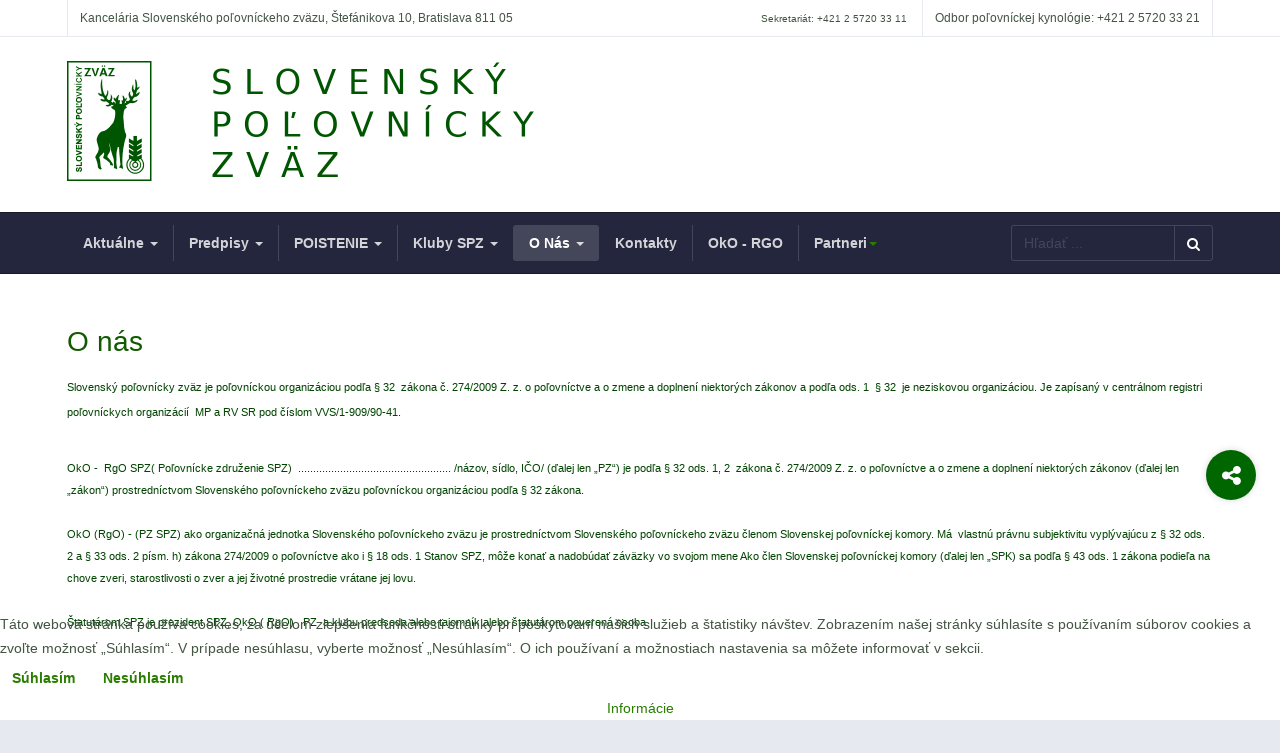

--- FILE ---
content_type: text/html; charset=utf-8
request_url: https://polovnictvo.sk/o-nas/o-nas
body_size: 11743
content:

<!DOCTYPE html>
<html prefix="og: http://ogp.me/ns#" lang="sk-sk" dir="ltr"
	  class='com_content view-article itemid-298 j31 mm-hover'>

<head>
	<base href="https://polovnictvo.sk/o-nas/o-nas" />
	<meta http-equiv="content-type" content="text/html; charset=utf-8" />
	<meta name="author" content="Super User" />
	<meta property="og:title" content="O nás" />
	<meta property="twitter:title" content="O nás" />
	<meta property="og:description" content="Slovenský poľovnícky zväz je poľovníckou organizáciou podľa § 32 &amp;nbsp;zákona č. 274/2009 Z. z. o poľovníctve a o zmene a doplnení niektorých zákonov a podľa ods. 1 &amp;nbsp;§ 32 &amp;nbsp;je neziskovou organizáciou. Je zapísaný v centrálnom registri poľovníckych organizácií &amp;nbsp;MP a RV SR pod číslom VVS..." />
	<meta property="twitter:description" content="Slovenský poľovnícky zväz je poľovníckou organizáciou podľa § 32 &amp;nbsp;zákona č. 274/2009 Z. z. o poľovníctve a o zmene a doplnení niektorých zákonov a podľa ods. 1 &amp;nbsp;§ 32 &amp;nbsp;je neziskovou organizáciou. Je zapísaný v centrálnom registri poľovníckych organizácií &amp;nbsp;MP a RV SR pod číslom VVS..." />
	<meta name="description" content="Slovenský poľovnícky zväz" />
	<meta name="generator" content="Joomla! - Open Source Content Management" />
	<title>O nás - SPZ - polovnictvo.sk</title>
	<link href="/templates/ja_healthcare/favicon.ico" rel="shortcut icon" type="image/vnd.microsoft.icon" />
	<link href="https://polovnictvo.sk/component/search/?Itemid=298&amp;format=opensearch" rel="search" title="Hľadať SPZ - polovnictvo.sk" type="application/opensearchdescription+xml" />
	<link href="/t3-assets/dev/spz-green/templates.ja_healthcare.less.bootstrap.less.css" rel="stylesheet" type="text/css" />
	<link href="https://polovnictvo.sk/plugins/content/fastsocialshare/style/style.css" rel="stylesheet" type="text/css" />
	<link href="/plugins/content/pdf_embed/assets/css/style.css" rel="stylesheet" type="text/css" />
	<link href="/media/system/css/modal.css?7bf803e13c7f737329c42fb434091186" rel="stylesheet" type="text/css" />
	<link href="/media/com_attachments/css/attachments_hide.css" rel="stylesheet" type="text/css" />
	<link href="/media/com_attachments/css/attachments_list.css" rel="stylesheet" type="text/css" />
	<link href="/t3-assets/dev/spz-green/plugins.system.t3.base-bs3.less.legacy-grid.less.css" rel="stylesheet" type="text/css" />
	<link href="/plugins/system/t3/base-bs3/fonts/font-awesome/css/font-awesome.css" rel="stylesheet" type="text/css" />
	<link href="/t3-assets/dev/spz-green/plugins.system.t3.base-bs3.less.t3.less.css" rel="stylesheet" type="text/css" />
	<link href="/t3-assets/dev/spz-green/templates.ja_healthcare.less.core.less.css" rel="stylesheet" type="text/css" />
	<link href="/t3-assets/dev/spz-green/templates.ja_healthcare.less.typography.less.css" rel="stylesheet" type="text/css" />
	<link href="/t3-assets/dev/spz-green/templates.ja_healthcare.less.forms.less.css" rel="stylesheet" type="text/css" />
	<link href="/t3-assets/dev/spz-green/templates.ja_healthcare.less.navigation.less.css" rel="stylesheet" type="text/css" />
	<link href="/t3-assets/dev/spz-green/templates.ja_healthcare.less.navbar.less.css" rel="stylesheet" type="text/css" />
	<link href="/t3-assets/dev/spz-green/templates.ja_healthcare.less.modules.less.css" rel="stylesheet" type="text/css" />
	<link href="/t3-assets/dev/spz-green/templates.ja_healthcare.less.joomla.less.css" rel="stylesheet" type="text/css" />
	<link href="/t3-assets/dev/spz-green/templates.ja_healthcare.less.components.less.css" rel="stylesheet" type="text/css" />
	<link href="/t3-assets/dev/spz-green/templates.ja_healthcare.less.style.less.css" rel="stylesheet" type="text/css" />
	<link href="/t3-assets/dev/spz-green/templates.ja_healthcare.less.k2.less.css" rel="stylesheet" type="text/css" />
	<link href="/t3-assets/dev/spz-green/templates.ja_healthcare.less.frontend-edit.less.css" rel="stylesheet" type="text/css" />
	<link href="/t3-assets/dev/spz-green/plugins.system.t3.base-bs3.less.legacy_j4.less.css" rel="stylesheet" type="text/css" />
	<link href="/t3-assets/dev/spz-green/templates.ja_healthcare.less.template.less.css" rel="stylesheet" type="text/css" />
	<link href="/t3-assets/dev/spz-green/plugins.system.t3.base-bs3.less.megamenu.less.css" rel="stylesheet" type="text/css" />
	<link href="/t3-assets/dev/spz-green/templates.ja_healthcare.less.megamenu.less.css" rel="stylesheet" type="text/css" />
	<link href="/t3-assets/dev/spz-green/plugins.system.t3.base-bs3.less.off-canvas.less.css" rel="stylesheet" type="text/css" />
	<link href="/t3-assets/dev/spz-green/templates.ja_healthcare.less.off-canvas.less.css" rel="stylesheet" type="text/css" />
	<link href="/templates/ja_healthcare/fonts/font-awesome/css/font-awesome.min.css" rel="stylesheet" type="text/css" />
	<link href="/templates/ja_healthcare/js/owl-carousel/owl.carousel.css" rel="stylesheet" type="text/css" />
	<link href="/templates/ja_healthcare/js/owl-carousel/owl.theme.css" rel="stylesheet" type="text/css" />
	<link href="/templates/ja_healthcare/fonts/flaticon/font/flaticon.css" rel="stylesheet" type="text/css" />
	<link href="/templates/ja_healthcare/css/custom.css" rel="stylesheet" type="text/css" />
	<link href="/t3-assets/dev/spz-green/templates.ja_healthcare.less.layouts.docs.less.css" rel="stylesheet" type="text/css" />
	<link href="/plugins/system/cookiehint/css/style.css?7bf803e13c7f737329c42fb434091186" rel="stylesheet" type="text/css" />
	<style type="text/css">
div.mod_search135 input[type="search"]{ width:auto; }#redim-cookiehint-bottom {position: fixed; z-index: 99999; left: 0px; right: 0px; bottom: 0px; top: auto !important;}
	</style>
	<script type="application/json" class="joomla-script-options new">{"csrf.token":"07d7c0d9ff6a557ef054c14baa1bb46f","system.paths":{"root":"","base":""}}</script>
	<script src="/media/jui/js/jquery.min.js?7bf803e13c7f737329c42fb434091186" type="text/javascript"></script>
	<script src="/media/jui/js/jquery-noconflict.js?7bf803e13c7f737329c42fb434091186" type="text/javascript"></script>
	<script src="/media/jui/js/jquery-migrate.min.js?7bf803e13c7f737329c42fb434091186" type="text/javascript"></script>
	<script src="/media/k2/assets/js/k2.frontend.js?v=2.16&sitepath=/" type="text/javascript"></script>
	<script src="/media/system/js/mootools-core.js?7bf803e13c7f737329c42fb434091186" type="text/javascript"></script>
	<script src="/media/system/js/core.js?7bf803e13c7f737329c42fb434091186" type="text/javascript"></script>
	<script src="/media/system/js/mootools-more.js?7bf803e13c7f737329c42fb434091186" type="text/javascript"></script>
	<script src="/media/system/js/modal.js?7bf803e13c7f737329c42fb434091186" type="text/javascript"></script>
	<script src="/media/com_attachments/js/attachments_refresh.js" type="text/javascript"></script>
	<script src="/media/system/js/caption.js?7bf803e13c7f737329c42fb434091186" type="text/javascript"></script>
	<script src="/plugins/system/t3/base-bs3/bootstrap/js/bootstrap.js" type="text/javascript"></script>
	<script src="/plugins/system/t3/base-bs3/js/jquery.tap.min.js" type="text/javascript"></script>
	<script src="/plugins/system/t3/base-bs3/js/off-canvas.js" type="text/javascript"></script>
	<script src="/plugins/system/t3/base-bs3/js/script.js" type="text/javascript"></script>
	<script src="/plugins/system/t3/base-bs3/js/menu.js" type="text/javascript"></script>
	<script src="/templates/ja_healthcare/js/owl-carousel/owl.carousel.js" type="text/javascript"></script>
	<script src="/templates/ja_healthcare/js/script.js" type="text/javascript"></script>
	<script src="/templates/ja_healthcare/js/inview.js" type="text/javascript"></script>
	<script src="/templates/ja_healthcare/js/affix.js" type="text/javascript"></script>
	<!--[if lt IE 9]><script src="/media/system/js/html5fallback.js?7bf803e13c7f737329c42fb434091186" type="text/javascript"></script><![endif]-->
	<script type="text/javascript">

		jQuery(function($) {
			SqueezeBox.initialize({});
			initSqueezeBox();
			$(document).on('subform-row-add', initSqueezeBox);

			function initSqueezeBox(event, container)
			{
				SqueezeBox.assign($(container || document).find('a.modal').get(), {
					parse: 'rel'
				});
			}
		});

		window.jModalClose = function () {
			SqueezeBox.close();
		};

		// Add extra modal close functionality for tinyMCE-based editors
		document.onreadystatechange = function () {
			if (document.readyState == 'interactive' && typeof tinyMCE != 'undefined' && tinyMCE)
			{
				if (typeof window.jModalClose_no_tinyMCE === 'undefined')
				{
					window.jModalClose_no_tinyMCE = typeof(jModalClose) == 'function'  ?  jModalClose  :  false;

					jModalClose = function () {
						if (window.jModalClose_no_tinyMCE) window.jModalClose_no_tinyMCE.apply(this, arguments);
						tinyMCE.activeEditor.windowManager.close();
					};
				}

				if (typeof window.SqueezeBoxClose_no_tinyMCE === 'undefined')
				{
					if (typeof(SqueezeBox) == 'undefined')  SqueezeBox = {};
					window.SqueezeBoxClose_no_tinyMCE = typeof(SqueezeBox.close) == 'function'  ?  SqueezeBox.close  :  false;

					SqueezeBox.close = function () {
						if (window.SqueezeBoxClose_no_tinyMCE)  window.SqueezeBoxClose_no_tinyMCE.apply(this, arguments);
						tinyMCE.activeEditor.windowManager.close();
					};
				}
			}
		};
		jQuery(window).on('load',  function() {
				new JCaption('img.caption');
			});(function() {  if (typeof gtag !== 'undefined') {       gtag('consent', 'denied', {         'ad_storage': 'denied',         'ad_user_data': 'denied',         'ad_personalization': 'denied',         'functionality_storage': 'denied',         'personalization_storage': 'denied',         'security_storage': 'denied',         'analytics_storage': 'denied'       });     } })();
	</script>

	
<!-- META FOR IOS & HANDHELD -->
	<meta name="viewport" content="width=device-width, initial-scale=1.0, maximum-scale=1.0, user-scalable=no"/>
	<style type="text/stylesheet">
		@-webkit-viewport   { width: device-width; }
		@-moz-viewport      { width: device-width; }
		@-ms-viewport       { width: device-width; }
		@-o-viewport        { width: device-width; }
		@viewport           { width: device-width; }
	</style>
	<script type="text/javascript">
		//<![CDATA[
		if (navigator.userAgent.match(/IEMobile\/10\.0/)) {
			var msViewportStyle = document.createElement("style");
			msViewportStyle.appendChild(
				document.createTextNode("@-ms-viewport{width:auto!important}")
			);
			document.getElementsByTagName("head")[0].appendChild(msViewportStyle);
		}
		//]]>
	</script>
<meta name="HandheldFriendly" content="true"/>
<meta name="apple-mobile-web-app-capable" content="YES"/>
<!-- //META FOR IOS & HANDHELD -->




<!-- Le HTML5 shim and media query for IE8 support -->
<!--[if lt IE 9]>
<script src="//html5shim.googlecode.com/svn/trunk/html5.js"></script>
<script type="text/javascript" src="/plugins/system/t3/base-bs3/js/respond.min.js"></script>
<![endif]-->

<!-- You can add Google Analytics here or use T3 Injection feature -->
<!-- Global site tag (gtag.js) - Google Analytics -->
<script async src="https://www.googletagmanager.com/gtag/js?id=UA-21362770-3"></script>
<script>
  window.dataLayer = window.dataLayer || [];
  function gtag(){dataLayer.push(arguments);}
  gtag('js', new Date());

  gtag('config', 'UA-21362770-3');
</script>
</head>

<body>

<div class="t3-wrapper"> <!-- Need this wrapper for off-canvas menu. Remove if you don't use of-canvas -->
  <div class="container-hd">
    
    
	<!-- TOP BAR -->
	<div class="t3-top-bar">
		<div class="container">
			<div class="row">
				<div class="col-sm-6 col-md-6 top-left ">
					

<div class="custom"  >
	Kancelária Slovenského poľovníckeho zväzu, Štefánikova 10, Bratislava 811 05</div>

				</div>

				<div class="col-sm-6 col-md-6 top-right ">
					<div class="right-info ">
						

<div class="custom"  >
	<ul>
<li><span class="hidden-sm hidden-xs gray-light" style="background-color: inherit; color: inherit; font-family: inherit; font-size: 1rem; caret-color: auto;">Sekretariát:</span><span style="background-color: inherit; color: inherit; font-family: inherit; font-size: 1rem; caret-color: auto;"> </span><span style="background-color: inherit; color: inherit; font-family: inherit; font-size: 1rem; caret-color: auto;">+421 2 5720 33 11</span></li>
<li><span class="hidden-sm hidden-xs gray-light">Odbor poľovníckej kynológie:</span>&nbsp;+421 2 5720 33 21</li>
</ul></div>

					</div>

									</div>
			</div>
		</div>
	</div>
	<!-- //TOP BAR -->


    
<!-- HEADER -->
<header id="t3-header" class="container t3-header">
	<div class="row">

		<!-- LOGO -->
		<div class="col-xs-3 col-sm-8 logo">
			<div class="logo-image logo-control">
				<a href="https://polovnictvo.sk/" title="SLOVENSKÝ POĽOVNÍCKY ZVÄZ">
											<img class="logo-img" src="/images/logo/SPZ-logoBIG120.png" alt="SLOVENSKÝ POĽOVNÍCKY ZVÄZ" />
																<img class="logo-img-sm" src="/images/spz.jpg" alt="SLOVENSKÝ POĽOVNÍCKY ZVÄZ" />
										<span>SLOVENSKÝ POĽOVNÍCKY ZVÄZ</span>
				</a>
				<small class="site-slogan"></small>
			</div>
		</div>
		<!-- //LOGO -->

					<div class="col-xs-9 col-sm-4">
									<!-- HEAD ACTION -->
					<div class="head-action text-right  hidden-lg hidden-md hidden-sm">
						

<div class="custom"  >
	<p><img style="float: right;" src="/images/logo/spz-txt-220.png" alt="spz txt 220" /></p></div>

					</div>
					<!-- //HEAD ACTION -->
				
			</div>
		
	</div>
</header>
<!-- //HEADER -->


    
<!-- MAIN NAVIGATION -->
<nav id="t3-mainnav" class="wrap navbar navbar-default t3-mainnav">
	<div class="container">
				
		
					
<button class="btn btn-primary off-canvas-toggle  hidden-lg hidden-md hidden-sm" type="button" data-pos="left" data-nav="#t3-off-canvas" data-effect="off-canvas-effect-4">
  <i class="fa fa-bars"></i>
</button>

<!-- OFF-CANVAS SIDEBAR -->
<div id="t3-off-canvas" class="t3-off-canvas  hidden-lg hidden-md hidden-sm">

  <div class="t3-off-canvas-header">
    <h2 class="t3-off-canvas-header-title">Sidebar</h2>
    <button type="button" class="close" data-dismiss="modal" aria-hidden="true">&times;</button>
  </div>

  <div class="t3-off-canvas-body">
    <div class="t3-module module " id="Mod119"><div class="module-inner"><div class="module-ct"><ul class="nav nav-pills nav-stacked menu">
<li class="item-101 default deeper dropdown parent"><a href="/" class=" dropdown-toggle" data-toggle="dropdown">Aktuálne<em class="caret"></em></a><ul class="dropdown-menu"><li class="item-266"><a href="/aktualne/spravy" class="">Správy</a></li><li class="item-573 dropdown-submenu parent"><a href="/aktualne/kmppp" class="">KMPPP</a><ul class="dropdown-menu"><li class="item-616"><a href="/aktualne/kmppp/propozicie" class="">Propozície</a></li></ul></li><li class="item-267 dropdown-submenu parent"><a href="/aktualne/kynologia" class="">Kynológia</a><ul class="dropdown-menu"><li class="item-325"><a href="/aktualne/kynologia/duplikaty" class="">ŽIADOSTI O DUPLIKÁTY PP</a></li><li class="item-326"><a href="/aktualne/kynologia/pokyny-pup" class="">Pokyny - PUP</a></li><li class="item-327"><a href="/predpisy/kynologia" class="">Predpisy </a></li><li class="item-328"><a href="/aktualne/kynologia/tlaciva" class="">Tlačivá</a></li><li class="item-504"><a href="/aktualne/kynologia/cennik" class="">Cenník</a></li><li class="item-329"><a href="/aktualne/kynologia/adresar" class="">Adresár</a></li><li class="item-330"><a href="/aktualne/kynologia/predpisy-fci" class="">Predpisy FCI</a></li><li class="item-331"><a href="/aktualne/kynologia/podujatia" class="">Podujatia</a></li></ul></li><li class="item-282"><a href="/aktualne/osvetove-podujatia" class="">Osvetové podujatia</a></li><li class="item-284"><a href="/aktualne/strelecke-podujatia" class="">Strelecké podujatia</a></li><li class="item-290"><a href="/aktualne/kurzy-skolenia" class="">Kurzy, školenia</a></li><li class="item-291"><a href="/aktualne/zo-zasadnutia" class="">Zo zasadnutia</a></li><li class="item-292"><a href="/aktualne/vysledky-chovu" class="">Výsledky chovu</a></li><li class="item-293"><a href="/aktualne/spk" class="">SPK</a></li><li class="item-283"><a href="/aktualne/cvpp-2011" class="">CVPP 2011</a></li><li class="item-294"><a href="/aktualne/projekt-esf-sia" class="">PROJEKT ESF - SIA</a></li><li class="item-572"><a href="/aktualne/xii-snem-spz" class="">XII. snem SPZ</a></li><li class="item-684 dropdown-submenu parent"><span class="nav-header ">Iné</span>
<ul class="dropdown-menu"><li class="item-685"><a href="/aktualne/ine/parte" class="">Parte</a></li></ul></li></ul></li><li class="item-268 deeper dropdown parent"><a href="/predpisy" class=" dropdown-toggle" data-toggle="dropdown">Predpisy<em class="caret"></em></a><ul class="dropdown-menu"><li class="item-269 dropdown-submenu parent"><a href="/predpisy/legislativa" class="">Legislatíva</a><ul class="dropdown-menu"><li class="item-492 dropdown-submenu parent"><a href="/predpisy/legislativa/vseobecne-pravne-predpisy" class="">Všeobecne právne predpisy</a><ul class="dropdown-menu"><li class="item-495"><a href="/predpisy/legislativa/vseobecne-pravne-predpisy/zakon-o-polovnictve" class="">Zákon o poľovníctve</a></li><li class="item-496"><a href="/predpisy/legislativa/vseobecne-pravne-predpisy/vyhlaska-mparv-sr" class="">Vyhláška MPaRV SR</a></li><li class="item-497"><a href="/predpisy/legislativa/vseobecne-pravne-predpisy/zakon-o-strelnych-zbraniach" class="">Zákon o strelných zbraniach</a></li><li class="item-498"><a href="/predpisy/legislativa/vseobecne-pravne-predpisy/vyhlaska-mv-sr-c-555-2003-z-z" class="">Vyhláška MV SR</a></li><li class="item-499 dropdown-submenu parent"><span class="nav-header ">Súvisiace zákony</span>
<ul class="dropdown-menu"><li class="item-500"><span class="nav-header ">Zákon o ochrane prírody a krajiny</span>
</li><li class="item-502"><span class="nav-header ">Zákon o lesoch</span>
</li><li class="item-503"><span class="nav-header ">Zákon veterinárnej starostlivosti</span>
</li></ul></li><li class="item-501"><span class="nav-header ">Pôvodná legislatíva</span>
</li></ul></li><li class="item-493"><a href="/predpisy/legislativa/interne-predpisy" class="">Interné predpisy</a></li><li class="item-494"><a href="/predpisy/legislativa/poistne-zmluvy" class="">Poistné zmluvy</a></li></ul></li><li class="item-270"><a href="/predpisy/polovnictvo" class="">Poľovníctvo</a></li><li class="item-271"><a href="/predpisy/strelectvo" class="">Strelectvo</a></li><li class="item-272"><a href="/predpisy/kynologia" class="">Kynológia</a></li><li class="item-273"><a href="/predpisy/osveta" class="">Osveta</a></li><li class="item-278"><a href="/predpisy/ekonomicke" class="">Ekonomické</a></li><li class="item-279"><a href="/predpisy/vestniky" class="">Vestníky</a></li><li class="item-280"><a href="/predpisy/interne" class="">Interné</a></li></ul></li><li class="item-401 deeper dropdown parent"><a href="/poistenie" class=" dropdown-toggle" data-toggle="dropdown">POISTENIE<em class="caret"></em></a><ul class="dropdown-menu"><li class="item-405"><a href="/poistenie/co-robit-pri-poistnej-udalosti" class="">Čo robiť pri poistnej udalosti?</a></li><li class="item-574"><a href="/poistenie/faq-najcastejsie-kladene-otazky" class="">FAQ - Najčastejšie kladené otázky</a></li><li class="item-404 dropdown-submenu parent"><a href="/poistenie/poistenie-spz" class="">Poistenie SPZ</a><ul class="dropdown-menu"><li class="item-407"><a href="/poistenie/poistenie-spz/povinne-poistenie" class="">Povinné poistenie </a></li><li class="item-408"><a href="/poistenie/poistenie-spz/urazove-poistenie" class="">Úrazové poistenie</a></li></ul></li><li class="item-403"><a href="/poistenie/poistenie-pup" class="">Poistenie PUP</a></li><li class="item-402"><a href="/poistenie/poistenie-polovnickej-straze" class="">Poistenie poľovníckej stráže</a></li><li class="item-409"><a href="/poistenie/zmluvny-partner" class="">Zmluvný partner</a></li></ul></li><li class="item-285 deeper dropdown parent"><a href="/kluby-spz" class=" dropdown-toggle" data-toggle="dropdown">Kluby SPZ<em class="caret"></em></a><ul class="dropdown-menu"><li class="item-287"><a href="/kluby-spz/khsp-pri-spz" class="">KHSP pri SPZ</a></li><li class="item-288"><a href="http://www.trubaci.sk/" class=""> Klub trubačov SR </a></li><li class="item-296"><a href="/kluby-spz/kynologicke-kluby-so-sidlom-pri-spz" class="">Zoznam kynologických klubov pri SPZ a plemien psov zastrešených SPKP</a></li></ul></li><li class="item-286 active deeper dropdown parent"><a href="/o-nas" class=" dropdown-toggle" data-toggle="dropdown">O Nás<em class="caret"></em></a><ul class="dropdown-menu"><li class="item-289"><a href="/o-nas/organizacna-struktura" class="">Organizačná štruktúra</a></li><li class="item-298 current active"><a href="/o-nas/o-nas" class="">O nás</a></li><li class="item-299"><a href="/o-nas/historia-polovnictva" class="">História poľovníctva</a></li></ul></li><li class="item-295"><a href="/kontakty" class="">Kontakty</a></li><li class="item-297"><a href="/oko-rgo" class="">OkO - RGO</a></li><li class="item-300 deeper dropdown parent"><span class="nav-header ">Partneri</span>
<ul class="dropdown-menu"><li class="item-301"><a href="/partneri/komunikacni" class="">Komunikační</a></li><li class="item-302"><a href="/partneri/medzinarodni" class="">Medzinárodní</a></li><li class="item-303"><a href="/partneri/statna-sfera" class="">Štátna sféra</a></li><li class="item-304"><a href="/partneri/zmluvni" class="">Zmluvní</a></li></ul></li></ul>
</div></div></div>
  </div>

</div>
<!-- //OFF-CANVAS SIDEBAR -->

		
		<div class="row">
			<div class="col-sm-12 col-md-9">
				<!-- Brand and toggle get grouped for better mobile display -->

				
				<div class="t3-navbar navbar-collapse collapse">
					<div  class="t3-megamenu animate slide"  data-duration="400" data-responsive="true">
<ul itemscope itemtype="http://www.schema.org/SiteNavigationElement" class="nav navbar-nav level0">
<li itemprop='name' class="dropdown mega" data-id="101" data-level="1">
<a itemprop='url' class=" dropdown-toggle"  href="/"   data-target="#" data-toggle="dropdown">Aktuálne <em class="caret"></em></a>

<div class="nav-child dropdown-menu mega-dropdown-menu"  style="width: 300px"  data-width="300"><div class="mega-dropdown-inner">
<div class="row">
<div class="col-xs-12 mega-col-nav" data-width="12"><div class="mega-inner">
<ul itemscope itemtype="http://www.schema.org/SiteNavigationElement" class="mega-nav level1">
<li itemprop='name'  data-id="266" data-level="2">
<a itemprop='url' class=""  href="/aktualne/spravy"   data-target="#">Správy </a>

</li>
<li itemprop='name' class="dropdown-submenu mega" data-id="573" data-level="2">
<a itemprop='url' class=""  href="/aktualne/kmppp"   data-target="#">KMPPP </a>

<div class="nav-child dropdown-menu mega-dropdown-menu"  ><div class="mega-dropdown-inner">
<div class="row">
<div class="col-xs-12 mega-col-nav" data-width="12"><div class="mega-inner">
<ul itemscope itemtype="http://www.schema.org/SiteNavigationElement" class="mega-nav level2">
<li itemprop='name'  data-id="616" data-level="3">
<a itemprop='url' class=""  href="/aktualne/kmppp/propozicie"   data-target="#">Propozície </a>

</li>
</ul>
</div></div>
</div>
</div></div>
</li>
<li itemprop='name' class="dropdown-submenu mega" data-id="267" data-level="2">
<a itemprop='url' class=""  href="/aktualne/kynologia"   data-target="#">Kynológia </a>

<div class="nav-child dropdown-menu mega-dropdown-menu"  style="width: 300px"  data-width="300"><div class="mega-dropdown-inner">
<div class="row">
<div class="col-xs-12 mega-col-nav" data-width="12"><div class="mega-inner">
<ul itemscope itemtype="http://www.schema.org/SiteNavigationElement" class="mega-nav level2">
<li itemprop='name'  data-id="325" data-level="3">
<a itemprop='url' class=""  href="/aktualne/kynologia/duplikaty"   data-target="#">ŽIADOSTI O DUPLIKÁTY PP </a>

</li>
<li itemprop='name'  data-id="326" data-level="3">
<a itemprop='url' class=""  href="/aktualne/kynologia/pokyny-pup"   data-target="#">Pokyny - PUP </a>

</li>
<li itemprop='name'  data-id="327" data-level="3">
<a itemprop='url' class=""  href="/predpisy/kynologia"   data-target="#">Predpisy</a>

</li>
<li itemprop='name'  data-id="328" data-level="3">
<a itemprop='url' class=""  href="/aktualne/kynologia/tlaciva"   data-target="#">Tlačivá </a>

</li>
<li itemprop='name'  data-id="504" data-level="3">
<a itemprop='url' class=""  href="/aktualne/kynologia/cennik"   data-target="#">Cenník </a>

</li>
<li itemprop='name'  data-id="329" data-level="3">
<a itemprop='url' class=""  href="/aktualne/kynologia/adresar"   data-target="#">Adresár </a>

</li>
<li itemprop='name'  data-id="330" data-level="3">
<a itemprop='url' class=""  href="/aktualne/kynologia/predpisy-fci"   data-target="#">Predpisy FCI </a>

</li>
<li itemprop='name'  data-id="331" data-level="3">
<a itemprop='url' class=""  href="/aktualne/kynologia/podujatia"   data-target="#">Podujatia </a>

</li>
</ul>
</div></div>
</div>
</div></div>
</li>
<li itemprop='name'  data-id="282" data-level="2">
<a itemprop='url' class=""  href="/aktualne/osvetove-podujatia"   data-target="#">Osvetové podujatia </a>

</li>
<li itemprop='name'  data-id="284" data-level="2">
<a itemprop='url' class=""  href="/aktualne/strelecke-podujatia"   data-target="#">Strelecké podujatia </a>

</li>
<li itemprop='name'  data-id="290" data-level="2">
<a itemprop='url' class=""  href="/aktualne/kurzy-skolenia"   data-target="#">Kurzy, školenia </a>

</li>
<li itemprop='name'  data-id="291" data-level="2">
<a itemprop='url' class=""  href="/aktualne/zo-zasadnutia"   data-target="#">Zo zasadnutia </a>

</li>
<li itemprop='name'  data-id="292" data-level="2">
<a itemprop='url' class=""  href="/aktualne/vysledky-chovu"   data-target="#">Výsledky chovu </a>

</li>
<li itemprop='name'  data-id="293" data-level="2">
<a itemprop='url' class=""  href="/aktualne/spk"   data-target="#">SPK </a>

</li>
<li itemprop='name'  data-id="283" data-level="2">
<a itemprop='url' class=""  href="/aktualne/cvpp-2011"   data-target="#">CVPP 2011 </a>

</li>
<li itemprop='name'  data-id="294" data-level="2">
<a itemprop='url' class=""  href="/aktualne/projekt-esf-sia"   data-target="#">PROJEKT ESF - SIA </a>

</li>
<li itemprop='name'  data-id="572" data-level="2">
<a itemprop='url' class=""  href="/aktualne/xii-snem-spz"   data-target="#">XII. snem SPZ </a>

</li>
<li itemprop='name' class="dropdown-submenu mega" data-id="684" data-level="2">
<span class=" separator"   data-target="#"> Iné</span>

<div class="nav-child dropdown-menu mega-dropdown-menu"  ><div class="mega-dropdown-inner">
<div class="row">
<div class="col-xs-12 mega-col-nav" data-width="12"><div class="mega-inner">
<ul itemscope itemtype="http://www.schema.org/SiteNavigationElement" class="mega-nav level2">
<li itemprop='name'  data-id="685" data-level="3">
<a itemprop='url' class=""  href="/aktualne/ine/parte"   data-target="#">Parte </a>

</li>
</ul>
</div></div>
</div>
</div></div>
</li>
</ul>
</div></div>
</div>
</div></div>
</li>
<li itemprop='name' class="dropdown mega" data-id="268" data-level="1">
<a itemprop='url' class=" dropdown-toggle"  href="/predpisy"   data-target="#" data-toggle="dropdown">Predpisy <em class="caret"></em></a>

<div class="nav-child dropdown-menu mega-dropdown-menu"  ><div class="mega-dropdown-inner">
<div class="row">
<div class="col-xs-12 mega-col-nav" data-width="12"><div class="mega-inner">
<ul itemscope itemtype="http://www.schema.org/SiteNavigationElement" class="mega-nav level1">
<li itemprop='name' class="dropdown-submenu mega" data-id="269" data-level="2">
<a itemprop='url' class=""  href="/predpisy/legislativa"   data-target="#">Legislatíva </a>

<div class="nav-child dropdown-menu mega-dropdown-menu"  style="width: 280px"  data-width="280"><div class="mega-dropdown-inner">
<div class="row">
<div class="col-xs-12 mega-col-nav" data-width="12"><div class="mega-inner">
<ul itemscope itemtype="http://www.schema.org/SiteNavigationElement" class="mega-nav level2">
<li itemprop='name' class="dropdown-submenu mega" data-id="492" data-level="3">
<a itemprop='url' class=""  href="/predpisy/legislativa/vseobecne-pravne-predpisy"   data-target="#">Všeobecne právne predpisy </a>

<div class="nav-child dropdown-menu mega-dropdown-menu"  style="width: 300px"  data-width="300"><div class="mega-dropdown-inner">
<div class="row">
<div class="col-xs-12 mega-col-nav" data-width="12"><div class="mega-inner">
<ul itemscope itemtype="http://www.schema.org/SiteNavigationElement" class="mega-nav level3">
<li itemprop='name'  data-id="495" data-level="4">
<a itemprop='url' class=""  href="/predpisy/legislativa/vseobecne-pravne-predpisy/zakon-o-polovnictve"   data-target="#">Zákon o poľovníctve </a>

</li>
<li itemprop='name'  data-id="496" data-level="4">
<a itemprop='url' class=""  href="/predpisy/legislativa/vseobecne-pravne-predpisy/vyhlaska-mparv-sr"   data-target="#">Vyhláška MPaRV SR </a>

</li>
<li itemprop='name'  data-id="497" data-level="4">
<a itemprop='url' class=""  href="/predpisy/legislativa/vseobecne-pravne-predpisy/zakon-o-strelnych-zbraniach"   data-target="#">Zákon o strelných zbraniach </a>

</li>
<li itemprop='name'  data-id="498" data-level="4">
<a itemprop='url' class=""  href="/predpisy/legislativa/vseobecne-pravne-predpisy/vyhlaska-mv-sr-c-555-2003-z-z"   data-target="#">Vyhláška MV SR </a>

</li>
<li itemprop='name' class="dropdown-submenu mega" data-id="499" data-level="4">
<span class=" separator"   data-target="#"> Súvisiace zákony</span>

<div class="nav-child dropdown-menu mega-dropdown-menu"  style="width: 350px"  data-width="350"><div class="mega-dropdown-inner">
<div class="row">
<div class="col-xs-12 mega-col-nav" data-width="12"><div class="mega-inner">
<ul itemscope itemtype="http://www.schema.org/SiteNavigationElement" class="mega-nav level4">
<li itemprop='name'  data-id="500" data-level="5">
<span class=" separator"   data-target="#"> Zákon o ochrane prírody a krajiny</span>

</li>
<li itemprop='name'  data-id="502" data-level="5">
<span class=" separator"   data-target="#"> Zákon o lesoch</span>

</li>
<li itemprop='name'  data-id="503" data-level="5">
<span class=" separator"   data-target="#"> Zákon veterinárnej starostlivosti</span>

</li>
</ul>
</div></div>
</div>
</div></div>
</li>
<li itemprop='name' class="dropdown-submenu mega" data-id="501" data-level="4">
<span class=" separator"   data-target="#"> Pôvodná legislatíva</span>

<div class="nav-child dropdown-menu mega-dropdown-menu"  ><div class="mega-dropdown-inner">
<div class="row">
<div class="col-xs-12 mega-col-nav" data-width="12"><div class="mega-inner">
</div></div>
</div>
</div></div>
</li>
</ul>
</div></div>
</div>
</div></div>
</li>
<li itemprop='name'  data-id="493" data-level="3">
<a itemprop='url' class=""  href="/predpisy/legislativa/interne-predpisy"   data-target="#">Interné predpisy </a>

</li>
<li itemprop='name'  data-id="494" data-level="3">
<a itemprop='url' class=""  href="/predpisy/legislativa/poistne-zmluvy"   data-target="#">Poistné zmluvy </a>

</li>
</ul>
</div></div>
</div>
</div></div>
</li>
<li itemprop='name'  data-id="270" data-level="2">
<a itemprop='url' class=""  href="/predpisy/polovnictvo"   data-target="#">Poľovníctvo </a>

</li>
<li itemprop='name'  data-id="271" data-level="2">
<a itemprop='url' class=""  href="/predpisy/strelectvo"   data-target="#">Strelectvo </a>

</li>
<li itemprop='name'  data-id="272" data-level="2">
<a itemprop='url' class=""  href="/predpisy/kynologia"   data-target="#">Kynológia </a>

</li>
<li itemprop='name'  data-id="273" data-level="2">
<a itemprop='url' class=""  href="/predpisy/osveta"   data-target="#">Osveta </a>

</li>
<li itemprop='name'  data-id="278" data-level="2">
<a itemprop='url' class=""  href="/predpisy/ekonomicke"   data-target="#">Ekonomické </a>

</li>
<li itemprop='name'  data-id="279" data-level="2">
<a itemprop='url' class=""  href="/predpisy/vestniky"   data-target="#">Vestníky </a>

</li>
<li itemprop='name'  data-id="280" data-level="2">
<a itemprop='url' class=""  href="/predpisy/interne"   data-target="#">Interné </a>

</li>
</ul>
</div></div>
</div>
</div></div>
</li>
<li itemprop='name' class="dropdown mega" data-id="401" data-level="1">
<a itemprop='url' class=" dropdown-toggle"  href="/poistenie"   data-target="#" data-toggle="dropdown">POISTENIE <em class="caret"></em></a>

<div class="nav-child dropdown-menu mega-dropdown-menu"  ><div class="mega-dropdown-inner">
<div class="row">
<div class="col-xs-12 mega-col-nav" data-width="12"><div class="mega-inner">
<ul itemscope itemtype="http://www.schema.org/SiteNavigationElement" class="mega-nav level1">
<li itemprop='name'  data-id="405" data-level="2">
<a itemprop='url' class=""  href="/poistenie/co-robit-pri-poistnej-udalosti"   data-target="#">Čo robiť pri poistnej udalosti? </a>

</li>
<li itemprop='name'  data-id="574" data-level="2">
<a itemprop='url' class=""  href="/poistenie/faq-najcastejsie-kladene-otazky"   data-target="#">FAQ - Najčastejšie kladené otázky </a>

</li>
<li itemprop='name' class="dropdown-submenu mega" data-id="404" data-level="2">
<a itemprop='url' class=""  href="/poistenie/poistenie-spz"   data-target="#">Poistenie SPZ </a>

<div class="nav-child dropdown-menu mega-dropdown-menu"  ><div class="mega-dropdown-inner">
<div class="row">
<div class="col-xs-12 mega-col-nav" data-width="12"><div class="mega-inner">
<ul itemscope itemtype="http://www.schema.org/SiteNavigationElement" class="mega-nav level2">
<li itemprop='name'  data-id="407" data-level="3">
<a itemprop='url' class=""  href="/poistenie/poistenie-spz/povinne-poistenie"   data-target="#">Povinné poistenie  </a>

</li>
<li itemprop='name'  data-id="408" data-level="3">
<a itemprop='url' class=""  href="/poistenie/poistenie-spz/urazove-poistenie"   data-target="#">Úrazové poistenie </a>

</li>
</ul>
</div></div>
</div>
</div></div>
</li>
<li itemprop='name'  data-id="403" data-level="2">
<a itemprop='url' class=""  href="/poistenie/poistenie-pup"   data-target="#">Poistenie PUP </a>

</li>
<li itemprop='name'  data-id="402" data-level="2">
<a itemprop='url' class=""  href="/poistenie/poistenie-polovnickej-straze"   data-target="#">Poistenie poľovníckej stráže </a>

</li>
<li itemprop='name'  data-id="409" data-level="2">
<a itemprop='url' class=""  href="/poistenie/zmluvny-partner"   data-target="#">Zmluvný partner </a>

</li>
</ul>
</div></div>
</div>
</div></div>
</li>
<li itemprop='name' class="dropdown mega" data-id="285" data-level="1">
<a itemprop='url' class=" dropdown-toggle"  href="/kluby-spz"   data-target="#" data-toggle="dropdown">Kluby SPZ <em class="caret"></em></a>

<div class="nav-child dropdown-menu mega-dropdown-menu"  style="width: 300px"  data-width="300"><div class="mega-dropdown-inner">
<div class="row">
<div class="col-xs-12 mega-col-nav" data-width="12"><div class="mega-inner">
<ul itemscope itemtype="http://www.schema.org/SiteNavigationElement" class="mega-nav level1">
<li itemprop='name'  data-id="287" data-level="2">
<a itemprop='url' class=""  href="/kluby-spz/khsp-pri-spz"   data-target="#">KHSP pri SPZ </a>

</li>
<li itemprop='name'  data-id="288" data-level="2">
<a itemprop='url' class=""  href="http://www.trubaci.sk/"   data-target="#"> Klub trubačov SR</a>

</li>
<li itemprop='name'  data-id="296" data-level="2">
<a itemprop='url' class=""  href="/kluby-spz/kynologicke-kluby-so-sidlom-pri-spz"   data-target="#">Zoznam kynologických klubov pri SPZ a plemien psov zastrešených SPKP </a>

</li>
</ul>
</div></div>
</div>
</div></div>
</li>
<li itemprop='name' class="active dropdown mega" data-id="286" data-level="1">
<a itemprop='url' class=" dropdown-toggle"  href="/o-nas"   data-target="#" data-toggle="dropdown">O Nás <em class="caret"></em></a>

<div class="nav-child dropdown-menu mega-dropdown-menu"  style="width: 300px"  data-width="300"><div class="mega-dropdown-inner">
<div class="row">
<div class="col-xs-12 mega-col-nav" data-width="12"><div class="mega-inner">
<ul itemscope itemtype="http://www.schema.org/SiteNavigationElement" class="mega-nav level1">
<li itemprop='name'  data-id="289" data-level="2">
<a itemprop='url' class=""  href="/o-nas/organizacna-struktura"   data-target="#">Organizačná štruktúra </a>

</li>
<li itemprop='name' class="current active" data-id="298" data-level="2">
<a itemprop='url' class=""  href="/o-nas/o-nas"   data-target="#">O nás </a>

</li>
<li itemprop='name'  data-id="299" data-level="2">
<a itemprop='url' class=""  href="/o-nas/historia-polovnictva"   data-target="#">História poľovníctva </a>

</li>
</ul>
</div></div>
</div>
</div></div>
</li>
<li itemprop='name'  data-id="295" data-level="1">
<a itemprop='url' class=""  href="/kontakty"   data-target="#">Kontakty </a>

</li>
<li itemprop='name'  data-id="297" data-level="1">
<a itemprop='url' class=""  href="/oko-rgo"   data-target="#">OkO - RGO </a>

</li>
<li itemprop='name' class="dropdown mega" data-id="300" data-level="1">
<span class=" dropdown-toggle separator"   data-target="#" data-toggle="dropdown"> Partneri<em class="caret"></em></span>

<div class="nav-child dropdown-menu mega-dropdown-menu"  ><div class="mega-dropdown-inner">
<div class="row">
<div class="col-xs-12 mega-col-nav" data-width="12"><div class="mega-inner">
<ul itemscope itemtype="http://www.schema.org/SiteNavigationElement" class="mega-nav level1">
<li itemprop='name'  data-id="301" data-level="2">
<a itemprop='url' class=""  href="/partneri/komunikacni"   data-target="#">Komunikační </a>

</li>
<li itemprop='name'  data-id="302" data-level="2">
<a itemprop='url' class=""  href="/partneri/medzinarodni"   data-target="#">Medzinárodní </a>

</li>
<li itemprop='name'  data-id="303" data-level="2">
<a itemprop='url' class=""  href="/partneri/statna-sfera"   data-target="#">Štátna sféra </a>

</li>
<li itemprop='name'  data-id="304" data-level="2">
<a itemprop='url' class=""  href="/partneri/zmluvni"   data-target="#">Zmluvní </a>

</li>
</ul>
</div></div>
</div>
</div></div>
</li>
</ul>
</div>

				</div>
			</div>
												<!-- NAV SEARCH -->
					<div class="nav-search col-md-3 text-right ">
						<div class="search mod_search135">
	<form action="/o-nas/o-nas" method="post" class="form-inline form-search">
		<label for="mod-search-searchword135" class="element-invisible">Hľadať ...</label> <input name="searchword" id="mod-search-searchword" aria-label="search" maxlength="200"  class="form-control search-query" type="search" size="16" placeholder="Hľadať ..." /> <button class="button btn btn-primary" onclick="this.form.searchword.focus();">Hľadať</button>		<input type="hidden" name="task" value="search" />
		<input type="hidden" name="option" value="com_search" />
		<input type="hidden" name="Itemid" value="298" />
	</form>
</div>

					</div>
					<!-- //NAV SEARCH -->
									</div>
	</div>
</nav>
<!-- //MAIN NAVIGATION -->


    


    


    


    


    

<div id="t3-mainbody" class="container t3-mainbody">
	<div class="row">

		<!-- MAIN CONTENT -->
		<div id="t3-content" class="t3-content col-xs-12">
						

<div class="item-page clearfix">


<!-- Article -->
<article itemscope itemtype="http://schema.org/Article">
	<meta itemprop="inLanguage" content="sk-SK" />


			
<header class="article-header clearfix">
	<h1 class="article-title" itemprop="headline">
					O nás			<meta itemprop="url" content="https://polovnictvo.sk/o-nas/o-nas" />
			</h1>

			</header>
	
	
	<!-- Aside -->
		<!-- //Aside -->

	
	

	
	
				
	
		
		<section class="article-content clearfix" itemprop="articleBody">
			<p><span style="background-color: initial; color: #004400; font-family: Verdana, Helvetica; font-size: 11px;">Slovenský poľovnícky zväz je poľovníckou organizáciou podľa § 32 &nbsp;zákona č. 274/2009 Z. z. o poľovníctve a o zmene a doplnení niektorých zákonov a podľa ods. 1 &nbsp;§ 32 &nbsp;je neziskovou organizáciou. Je zapísaný v centrálnom registri poľovníckych organizácií &nbsp;MP a RV SR pod číslom VVS/1-909/90-41.</span></p>
<div style="background: none; color: #004400; font-size: 11px; font-family: Verdana, Helvetica; line-height: 22px; font-style: normal; font-weight: 400; letter-spacing: normal; orphans: 2; text-align: start; text-indent: 0px; text-transform: none; white-space: normal; widows: 2; word-spacing: 0px;">&nbsp;</div>
<div style="background: none; color: #004400; font-size: 11px; font-family: Verdana, Helvetica; line-height: 22px; font-style: normal; font-weight: 400; letter-spacing: normal; orphans: 2; text-align: start; text-indent: 0px; text-transform: none; white-space: normal; widows: 2; word-spacing: 0px;">OkO - &nbsp;RgO SPZ( Poľovnícke združenie SPZ) &nbsp;................................................... /názov, sídlo, IČO/ (ďalej len „PZ“) je podľa § 32 ods. 1, 2 &nbsp;zákona č. 274/2009 Z. z. o poľovníctve a o zmene a doplnení niektorých zákonov (ďalej len „zákon“) prostredníctvom Slovenského poľovníckeho zväzu poľovníckou organizáciou podľa § 32 zákona.</div>
<div style="background: none; color: #004400; font-size: 11px; font-family: Verdana, Helvetica; line-height: 22px; font-style: normal; font-weight: 400; letter-spacing: normal; orphans: 2; text-align: start; text-indent: 0px; text-transform: none; white-space: normal; widows: 2; word-spacing: 0px;">&nbsp;</div>
<div style="background: none; color: #004400; font-size: 11px; font-family: Verdana, Helvetica; line-height: 22px; font-style: normal; font-weight: 400; letter-spacing: normal; orphans: 2; text-align: start; text-indent: 0px; text-transform: none; white-space: normal; widows: 2; word-spacing: 0px;">OkO (RgO) - (PZ SPZ) ako organizačná jednotka Slovenského poľovníckeho zväzu je prostredníctvom Slovenského poľovníckeho zväzu členom Slovenskej poľovníckej komory. Má &nbsp;vlastnú právnu subjektivitu vyplývajúcu z § 32 ods. 2 a § 33 ods. 2 písm. h) zákona 274/2009 o poľovníctve ako i § 18 ods. 1 Stanov SPZ, môže konať a nadobúdať záväzky vo svojom mene Ako člen Slovenskej poľovníckej komory (ďalej len „SPK) sa podľa § 43 ods. 1 zákona podieľa na chove zveri, starostlivosti o zver a jej životné prostredie vrátane jej lovu.</div>
<div style="background: none; color: #004400; font-size: 11px; font-family: Verdana, Helvetica; line-height: 22px; font-style: normal; font-weight: 400; letter-spacing: normal; orphans: 2; text-align: start; text-indent: 0px; text-transform: none; white-space: normal; widows: 2; word-spacing: 0px;">&nbsp;</div>
<div style="background: none; color: #004400; font-size: 11px; font-family: Verdana, Helvetica; line-height: 22px; font-style: normal; font-weight: 400; letter-spacing: normal; orphans: 2; text-align: start; text-indent: 0px; text-transform: none; white-space: normal; widows: 2; word-spacing: 0px;">Štatutárom SPZ je prezident SPZ, OkO ( RgO) , PZ &nbsp;a klubu predseda alebo tajomník alebo štatutárom poverená osoba.</div><div class="fastsocialshare_container fastsocialshare-align-left"><div class="fastsocialshare-subcontainer"><script>
					var loadAsyncDeferredFacebook = function() {
						(function(d, s, id) {
						  var js, fjs = d.getElementsByTagName(s)[0];
						  if (d.getElementById(id)) return;
						  js = d.createElement(s); js.id = id;
						  js.src = "//connect.facebook.net/sk_SK/sdk.js#xfbml=1&version=v3.0";
						  fjs.parentNode.insertBefore(js, fjs);
						}(document, 'script', 'facebook-jssdk'));
					}
	
			  		if (window.addEventListener)
						window.addEventListener("load", loadAsyncDeferredFacebook, false);
					else if (window.attachEvent)
						window.attachEvent("onload", loadAsyncDeferredFacebook);
					else
				  		window.onload = loadAsyncDeferredFacebook;
					</script><div class="fastsocialshare-share-fbl fastsocialshare-standard">
				<div class="fb-like"
					data-href="https://polovnictvo.sk/o-nas/o-nas"
					data-layout="standard"
                	data-width="100"
					data-action="like"
					data-show-faces="true"
					data-share="false">
				</div></div><div class="fastsocialshare-share-fbsh fb-shareme-core">
					<div class="fb-share-button fb-shareme-core"
						data-href="https://polovnictvo.sk/o-nas/o-nas"
						data-layout="button"
						data-size="small">
					</div></div></div></div><div class="attachmentsContainer">

<div class="attachmentsList" id="attachmentsList_com_content_default_743"></div>

</div>		</section>

	  <!-- footer -->
	  	  <!-- //footer -->

		
		
				
</article>
<!-- //Article -->


</div>
		</div>
		<!-- //MAIN CONTENT -->

	</div>
</div> 


    


    

<!-- ADDTHIS -->
<div id="addthis-wrap" class="addthis-wrap">
  <button class="btn btn-primary" title="Addthis"><i class="fa fa-share-alt"></i></button>
  <!-- Go to www.addthis.com/dashboard to customize your tools -->
  <div class="addthis_inline_follow_toolbox"></div>
</div>


<!-- BACK TOP TOP BUTTON -->
<div id="back-to-top" data-spy="affix" data-offset-top="300" class="back-to-top hidden-xs hidden-sm affix-top">
  <button class="btn btn-inverse" title="Back to Top"><i class="icon-arrow-up fa fa-angle-double-up"></i></button>
</div>

<script type="text/javascript">
(function($) {
  // Back to top
  $('#back-to-top').on('click', function(){
    $("html, body").animate({scrollTop: 0}, 500);
    return false;
  });
})(jQuery);
</script>
<!-- BACK TO TOP BUTTON -->

<!-- FOOTER -->
<footer id="t3-footer" class="wrap t3-footer">

			<!-- FOOT NAVIGATION -->
		<div class="container">
			  <!-- SPOTLIGHT -->
  <div class="t3-spotlight t3-footnav equal-height equal-height-child row">
          <div class=" col-lg-3 col-md-2 col-sm-6 col-xs-6  col">
                  <div class="t3-module module " id="Mod127"><div class="module-inner"><div class="module-ct">

<div class="custom"  >
	<p><span style="background-color: #ffffff; color: #ffffff;"></span></p>
<p><span style="color: #ffffff;"></span></p>
<p><span style="color: #ffffff;"></span></p>
<p><span style="color: #ffffff;"></span></p>
<p><span style="color: #ffffff;"></span></p>
<p><span style="color: #ffffff; font-family: Verdana, Helvetica; font-size: 11px; font-style: normal; font-weight: 400; letter-spacing: normal; orphans: 2; text-align: -webkit-center; text-indent: 0px; text-transform: none; white-space: normal; widows: 2; word-spacing: 0px; float: none;">© 2006-2024</span><br style="color: #004400; font-family: Verdana, Helvetica; font-size: 11px; font-style: normal; font-weight: 400; letter-spacing: normal; orphans: 2; text-align: -webkit-center; text-indent: 0px; text-transform: none; white-space: normal; widows: 2; word-spacing: 0px;" /><span style="color: #ffffff; font-family: Verdana, Helvetica; font-size: 11px; font-style: normal; font-weight: 400; letter-spacing: normal; orphans: 2; text-align: -webkit-center; text-indent: 0px; text-transform: none; white-space: normal; widows: 2; word-spacing: 0px; float: none;">Slovenský&nbsp;poľovnícky&nbsp;zväz</span><br style="color: #004400; font-family: Verdana, Helvetica; font-size: 11px; font-style: normal; font-weight: 400; letter-spacing: normal; orphans: 2; text-align: -webkit-center; text-indent: 0px; text-transform: none; white-space: normal; widows: 2; word-spacing: 0px;" /><span style="color: #ffffff; font-family: Verdana, Helvetica; font-size: 11px; font-style: normal; font-weight: 400; letter-spacing: normal; orphans: 2; text-align: -webkit-center; text-indent: 0px; text-transform: none; white-space: normal; widows: 2; word-spacing: 0px; float: none;">poľovnícka organizácia</span><br style="color: #004400; font-family: Verdana, Helvetica; font-size: 11px; font-style: normal; font-weight: 400; letter-spacing: normal; orphans: 2; text-align: -webkit-center; text-indent: 0px; text-transform: none; white-space: normal; widows: 2; word-spacing: 0px;" /><span style="color: #ffffff; font-family: Verdana, Helvetica; font-size: 11px; font-style: normal; font-weight: 400; letter-spacing: normal; orphans: 2; text-align: -webkit-center; text-indent: 0px; text-transform: none; white-space: normal; widows: 2; word-spacing: 0px; float: none;">Všetky práva vyhradené.</span></p></div>
</div></div></div><div class="t3-module module " id="Mod163"><div class="module-inner"><h3 class="module-title "><span>Zelený certifikát</span></h3><div class="module-ct">

<div class="custom"  >
	<p><span style="color: #ffffff;"><img src="/images/stories/2024/zelenycert/zeleny_certifikat.png" alt="zeleny certifikat" width="200" height="200" style="margin: 5px; float: left;" /></span></p></div>
</div></div></div>
              </div>
          <div class=" col-lg-3 col-md-2 col-sm-6 col-xs-6  col">
                  <div class="t3-module module " id="Mod159"><div class="module-inner"><div class="module-ct">

<div class="custom"  >
	<p>Slovenská poľovnícka komora<br /><a href="http://www.polovnickakomora.sk">www.polovnickakomora.sk</a></p>
<p>Ministerstvo pôdohospodárstva a rozvoja vidieka SR<br /><a href="http://www.mpsr.sk">www.mpsr.sk</a></p>
<p>Ministerstvo životného prostredia SR<br /><a href="https://www.minzp.sk">www.minzp.sk</a></p>
<p>Slovenská agentúra životného prostredia SR<br /><a href="http://www.sazp.sk">www.sazp.sk</a></p>
<p>Štátna veterinárna a potravinová správa SR<br /><a href="http://www.svssr.sk">www.svssr.sk</a></p>
<p>Lesy SR, š.p.<br /><a href="http://www.lesy.sk">www.lesy.sk</a></p>
<p>Národné lesnícke centrum Zvolen<br /><a href="http://www.nlcsk.org">www.nlcsk.org</a></p>
<p>Štátne lesy TANAP<br /><a href="http://www.lesytanap.sk">www.lesytanap.sk</a></p>
<p>Múzeum vo Sv. Antone<br /><a href="http://www.msa.sk">www.msa.sk</a></p>
<p>Centrum výskumu živočíšnej výroby Nitra<br /><a href="http://www.cvzv.sk">www.cvzv.sk</a></p>
<p>Portál lesných úradov<br /><a href="http://www.lesnyurad.sk">www.lesnyurad.sk</a></p>
<p>Portál pozemkových úradov<br /><a href="http://www.pozemkovyurad.sk">www.pozemkovyurad.sk</a></p>
<p>Vojenské lesy a majetky SR, š.p.<br /><a href="http://www.vlm.sk">www.vlm.sk</a></p>
<p>Klub slovenských poľovníčok<br /><a href="http://www.klubslovenskychpolovnicok.sk/sk/">www.klubslovenskychpolovnicok.sk</a></p></div>
</div></div></div>
              </div>
          <div class=" col-lg-6 col-md-8 col-sm-12 col-xs-12  col">
                  <div class="t3-module module " id="Mod158"><div class="module-inner"><div class="module-ct"><div class="advanced_joomla_facebook">
	
            <div id='fb-root'></div>
<script>(function(d, s, id) {
  var js, fjs = d.getElementsByTagName(s)[0];
  if (d.getElementById(id)) return;
  js = d.createElement(s); js.id = id;
  js.src = '//connect.facebook.net/en_US/sdk.js#xfbml=1&version=v2.3';
  fjs.parentNode.insertBefore(js, fjs);
}(document, 'script', 'facebook-jssdk'));</script>
  
<div id='advanced_facebook_likebox_widget' class='' style='max-width: 500px;'>
		<div class='fbCustom' style='background:#23263d; width:500px; padding: 15px; border: 1px solid #23263d; border-radius: 0px;'>
        <div class='FBWrap' style='height:1000px; overflow: hidden;'>
            <div class='fb-page' data-href='http://www.facebook.com/polovnictvo.spz' data-width='500' data-height='1000' data-small-header='true' data-adapt-container-width='true' data-hide-cover='false' data-show-facepile='true' data-show-posts='true'><div class='fb-xfbml-parse-ignore'><blockquote cite='http://www.facebook.com/polovnictvo.spz'><a href='http://www.facebook.com/polovnictvo.spz'>Slovenský poľovnícky zväz</a></blockquote></div></div>
         </div>
      </div>
	  
</div>
</div>
</div></div></div>
              </div>
      </div>
<!-- SPOTLIGHT -->
		</div>
		<!-- //FOOT NAVIGATION -->
	
	<section class="t3-copyright">
		<div class="container">
			<div class="row">
				<div class="col-md-12 copyright ">
					
          <small>
            <a href="http://twitter.github.io/bootstrap/" target="_blank">Bootstrap</a> is a front-end framework of Twitter, Inc. Code licensed under <a href="http://www.apache.org/licenses/LICENSE-2.0" target="_blank">Apache License v2.0</a>.
          </small>
          <small>
            <a href="http://fortawesome.github.io/Font-Awesome/" target="_blank">Font Awesome</a> font licensed under <a href="http://scripts.sil.org/OFL">SIL OFL 1.1</a>.
          </small>
				</div>
							</div>
		</div>
	</section>

</footer>
<!-- //FOOTER -->

  </div>
</div>


<div id="redim-cookiehint-bottom">   <div id="redim-cookiehint">     <div class="cookiecontent">   Táto webová stránka používa cookies, za účelom zlepšenia funkčnosti stránky pri poskytovaní našich služieb a štatistiky návštev. Zobrazením našej stránky súhlasíte s používaním súborov cookies a zvoľte možnosť „Súhlasím“. V prípade nesúhlasu, vyberte možnosť „Nesúhlasím“. O ich používaní a možnostiach nastavenia sa môžete informovať v sekcii.    </div>     <div class="cookiebuttons">        <a id="cookiehintsubmit" onclick="return cookiehintsubmit(this);" href="https://polovnictvo.sk/o-nas/o-nas?rCH=2"         class="btn">Súhlasím</a>               <a id="cookiehintsubmitno" href="https://www.cookieinfo.org/"             class="btn">Nesúhlasím</a>            <div class="text-center" id="cookiehintinfo">                <a target="_self" href="https://wikis.ec.europa.eu/display/WEBGUIDE/04.+Cookies">Informácie</a>                      </div>      </div>     <div class="clr"></div>   </div> </div>  <script type="text/javascript">        document.addEventListener("DOMContentLoaded", function(event) {         if (!navigator.cookieEnabled){           document.getElementById('redim-cookiehint-bottom').remove();         }       });        function cookiehintfadeOut(el) {         el.style.opacity = 1;         (function fade() {           if ((el.style.opacity -= .1) < 0) {             el.style.display = "none";           } else {             requestAnimationFrame(fade);           }         })();       }         function cookiehintsubmit(obj) {         document.cookie = 'reDimCookieHint=1; expires=Mon, 16 Nov 2026 23:59:59 GMT;57; path=/';         cookiehintfadeOut(document.getElementById('redim-cookiehint-bottom'));         return true;       }        function cookiehintsubmitno(obj) {         document.cookie = 'reDimCookieHint=-1; expires=0; path=/';         cookiehintfadeOut(document.getElementById('redim-cookiehint-bottom'));         return true;       }  </script>  
</body>

</html>

--- FILE ---
content_type: text/css
request_url: https://polovnictvo.sk/t3-assets/dev/spz-green/templates.ja_healthcare.less.k2.less.css
body_size: 39530
content:
a:active,
a:focus {
  outline: 0;
}
.button {
  color: #ffffff;
  background-color: #006600;
  border-color: #006600;
  padding: 6px 12px;
  font-size: 12px;
  line-height: 24px;
  border-radius: 3px;
  font-weight: 700;
  border: 1px solid #006600;
}
.button:focus,
.button.focus {
  color: #ffffff;
  background-color: #003300;
  border-color: #000000;
}
.button:hover {
  color: #ffffff;
  background-color: #003300;
  border-color: #002900;
}
.button:active,
.button.active,
.open > .dropdown-toggle.button {
  color: #ffffff;
  background-color: #003300;
  background-image: none;
  border-color: #002900;
}
.button:active:hover,
.button.active:hover,
.open > .dropdown-toggle.button:hover,
.button:active:focus,
.button.active:focus,
.open > .dropdown-toggle.button:focus,
.button:active.focus,
.button.active.focus,
.open > .dropdown-toggle.button.focus {
  color: #ffffff;
  background-color: #000f00;
  border-color: #000000;
}
.button.disabled:hover,
.button[disabled]:hover,
fieldset[disabled] .button:hover,
.button.disabled:focus,
.button[disabled]:focus,
fieldset[disabled] .button:focus,
.button.disabled.focus,
.button[disabled].focus,
fieldset[disabled] .button.focus {
  background-color: #006600;
  border-color: #006600;
}
.button .badge {
  color: #006600;
  background-color: #ffffff;
}
.com_k2 img {
  border: none;
  max-width: 100%;
}
.k2Avatar img {
  border-radius: 0;
  padding: 0;
  border: none;
  float: left;
}
#k2Container {
  padding: 0 0 24px 0;
  position: relative;
}
@media (max-width: 767px) {
  #k2Container {
    padding-bottom: 0;
  }
}
body.contentpane #k2Container {
  padding: 16px;
}
.k2Padding {
  padding: 4px;
}
.clr {
  border: none;
  clear: both;
  display: block;
  float: none;
  height: 0;
  line-height: 0;
  margin: 0;
  padding: 0;
}
div.k2Pagination,
div.itemCommentsPagination {
  padding: 0;
  margin: 0;
}
div.k2Pagination .pagination,
div.itemCommentsPagination .pagination {
  text-align: left;
}
@media (max-width: 767px) {
  div.k2Pagination .counter,
  div.itemCommentsPagination .counter {
    float: none !important;
    display: block;
  }
}
div.k2Pagination ul li > a,
div.itemCommentsPagination ul li > a {
  color: #23263d;
  padding: 8px 15px;
  border-radius: 3px;
  font-weight: 700;
  margin: 0 10px 0 0;
}
div.k2Pagination ul li > a:hover,
div.itemCommentsPagination ul li > a:hover,
div.k2Pagination ul li > a:focus,
div.itemCommentsPagination ul li > a:focus {
  color: #2a7d00;
}
div.k2Pagination ul li.active > a,
div.itemCommentsPagination ul li.active > a,
div.k2Pagination ul li.active > span,
div.itemCommentsPagination ul li.active > span,
div.k2Pagination ul li.active > a:hover,
div.itemCommentsPagination ul li.active > a:hover,
div.k2Pagination ul li.active > span:hover,
div.itemCommentsPagination ul li.active > span:hover,
div.k2Pagination ul li.active > a:focus,
div.itemCommentsPagination ul li.active > a:focus,
div.k2Pagination ul li.active > span:focus,
div.itemCommentsPagination ul li.active > span:focus {
  background: #006600;
}
div.k2Pagination ul li.disabled > span,
div.itemCommentsPagination ul li.disabled > span,
div.k2Pagination ul li.disabled > span:hover,
div.itemCommentsPagination ul li.disabled > span:hover,
div.k2Pagination ul li.disabled > span:focus,
div.itemCommentsPagination ul li.disabled > span:focus,
div.k2Pagination ul li.disabled > a,
div.itemCommentsPagination ul li.disabled > a,
div.k2Pagination ul li.disabled > a:hover,
div.itemCommentsPagination ul li.disabled > a:hover,
div.k2Pagination ul li.disabled > a:focus,
div.itemCommentsPagination ul li.disabled > a:focus {
  background: transparent;
  border-color: #e6eaf0;
}
div.userBlock {
  background: #f7f7f7;
  border: 1px solid #e6eaf0;
  border-radius: 3px;
  margin-bottom: 36px;
  padding: 24px;
}
div.userBlock > img {
  margin-right: 24px;
  border: none;
  border-radius: 0;
  padding: 0;
}
@media (max-width: 767px) {
  div.userBlock > img {
    float: none;
    margin-bottom: 12px;
  }
}
div.userBlock > h2 {
  color: #23263d;
  margin-top: 0;
}
.itemListLeading,
.itemListPrimary,
.itemListSecondary {
  margin-right: -12px;
  margin-left: -12px;
}
.itemListLeading .itemContainer,
.itemListPrimary .itemContainer,
.itemListSecondary .itemContainer {
  padding-right: 12px;
  padding-left: 12px;
}
.itemListLeading .catItemView,
.itemListPrimary .catItemView,
.itemListSecondary .catItemView {
  margin-bottom: 24px;
}
@media (max-width: 992px) {
  div.itemContainer {
    float: none;
  }
}
.itemView .componentheading,
.itemListDoctorsView .componentheading {
  display: none;
}
.itemListView .itemListDoctors .itemContainer,
.itemView .itemListDoctors .itemContainer {
  width: 33.33%;
}
@media (max-width: 991px) {
  .itemListView .itemListDoctors .itemContainer,
  .itemView .itemListDoctors .itemContainer {
    width: 100% !important;
  }
}
.itemListView .itemListDoctors .entry-link,
.itemView .itemListDoctors .entry-link {
  position: absolute;
  top: 0;
  left: 0;
  right: 0;
  bottom: 0;
  z-index: 1;
}
.itemListView .itemListDoctors .entry-link:hover,
.itemView .itemListDoctors .entry-link:hover,
.itemListView .itemListDoctors .entry-link:focus,
.itemView .itemListDoctors .entry-link:focus,
.itemListView .itemListDoctors .entry-link:active,
.itemView .itemListDoctors .entry-link:active {
  outline: none;
}
.itemListView .itemListDoctors .itemContainer .catItemView,
.itemView .itemListDoctors .itemContainer .catItemView {
  border: 1px solid #e6eaf0;
  background-color: #ffffff;
  padding: 24px;
  position: relative;
  border-radius: 3px;
  -webkit-box-shadow: 0px 0px 0 0 rgba(0, 0, 0, 0.2);
  box-shadow: 0px 0px 0 0 rgba(0, 0, 0, 0.2);
  -webkit-transition: box-shadow 150ms;
  -o-transition: box-shadow 150ms;
  transition: box-shadow 150ms;
}
.itemListView .itemListDoctors .itemContainer .catItemView:before,
.itemView .itemListDoctors .itemContainer .catItemView:before,
.itemListView .itemListDoctors .itemContainer .catItemView:after,
.itemView .itemListDoctors .itemContainer .catItemView:after {
  display: table;
  content: " ";
}
.itemListView .itemListDoctors .itemContainer .catItemView:after,
.itemView .itemListDoctors .itemContainer .catItemView:after {
  clear: both;
}
@media (max-width: 991px) {
  .itemListView .itemListDoctors .itemContainer .catItemView,
  .itemView .itemListDoctors .itemContainer .catItemView {
    min-height: 0 !important;
  }
}
.itemListView .itemListDoctors .itemContainer .catItemView:hover,
.itemView .itemListDoctors .itemContainer .catItemView:hover {
  -webkit-box-shadow: 0px 0px 10px 5px rgba(0, 0, 0, 0.2);
  box-shadow: 0px 0px 10px 5px rgba(0, 0, 0, 0.2);
}
.itemListView .itemListDoctors .catItemBody,
.itemView .itemListDoctors .catItemBody {
  padding-top: 0;
  padding-bottom: 0;
  float: none;
  width: auto;
}
.itemListView .itemListDoctors .catItemTitle,
.itemView .itemListDoctors .catItemTitle,
.itemListView .itemListDoctors .catItemTitle a,
.itemView .itemListDoctors .catItemTitle a {
  padding: 0;
  color: #23263d;
  font-weight: 400;
  font-size: 24px;
}
.itemListView .itemListDoctors .catItemHeader .catItemTitle,
.itemView .itemListDoctors .catItemHeader .catItemTitle {
  margin-bottom: 12px;
  padding: 0;
}
.itemListView .itemListDoctors .catItemImageBlock,
.itemView .itemListDoctors .catItemImageBlock {
  padding: 0 0 24px;
  margin-bottom: 0;
  float: none;
  width: auto;
}
.itemListView .itemListDoctors .catItemImage,
.itemView .itemListDoctors .catItemImage {
  margin-bottom: 0;
}
.itemListView .itemListDoctors .catItemExtraFields,
.itemView .itemListDoctors .catItemExtraFields {
  border-top: 0;
  padding-top: 0;
  margin-top: 0;
}
.itemListView .itemListDoctors .catItemExtraFields .catItemExtraFieldsLabel,
.itemView .itemListDoctors .catItemExtraFields .catItemExtraFieldsLabel {
  width: auto;
}
.itemListView .itemListDoctors .catItemLinks,
.itemView .itemListDoctors .catItemLinks {
  margin-bottom: 0;
}
.itemListView .itemListDoctors .catItemEditLink a,
.itemView .itemListDoctors .catItemEditLink a {
  background: #eeeeee;
  font-size: 12px;
  padding: 5px;
  color: #445544;
  position: relative;
  z-index: 8;
}
.itemListView .itemListDoctors .catItemEditLink a:hover,
.itemView .itemListDoctors .catItemEditLink a:hover,
.itemListView .itemListDoctors .catItemEditLink a:focus,
.itemView .itemListDoctors .catItemEditLink a:focus {
  background: #006600;
  color: #ffffff;
}
.itemView.itemDoctorView .itemBody:before,
.itemView.itemDoctorView .itemBody:after {
  display: table;
  content: " ";
}
.itemView.itemDoctorView .itemBody:after {
  clear: both;
}
.itemView.itemDoctorView .itemImageBlock {
  padding: 0 12px;
  margin: 0;
}
.itemView.itemDoctorView .itemRatingBlock {
  padding-bottom: 0;
}
.itemView.itemDoctorView div.itemIntroText {
  padding: 24px 12px 0;
  font-size: 14px;
  line-height: 1.7143;
  color: #445544;
}
.itemView.itemDoctorView div.itemHeader h2.itemTitle {
  padding-bottom: 0;
}
div.k2LatestCommentsBlock ul li,
div.k2TopCommentersBlock ul li,
div.k2ItemsBlock ul li,
div.k2LoginBlock ul li,
div.k2UserBlock ul.k2UserBlockActions li,
div.k2UserBlock ul.k2UserBlockRenderedMenu li,
div.k2ArchivesBlock ul li,
div.k2AuthorsListBlock ul li,
div.k2CategoriesListBlock ul li,
div.k2UsersBlock ul li {
  margin-bottom: 5px;
}
div.k2LatestCommentsBlock ul li > a,
div.k2TopCommentersBlock ul li > a,
div.k2ItemsBlock ul li > a,
div.k2LoginBlock ul li > a,
div.k2UserBlock ul.k2UserBlockActions li > a,
div.k2UserBlock ul.k2UserBlockRenderedMenu li > a,
div.k2ArchivesBlock ul li > a,
div.k2AuthorsListBlock ul li > a,
div.k2CategoriesListBlock ul li > a,
div.k2UsersBlock ul li > a {
  text-decoration: underline dotted;
}
.itemListView div.catItemView {
  padding: 0 0 24px;
  margin: 0 0 36px;
  border-bottom: 1px solid #e6eaf0;
}
.itemListView div.itemListCategory {
  background: #f7f7f7;
  border: 1px solid #e6eaf0;
  border-radius: 3px;
  margin-bottom: 36px;
  padding: 24px;
}
.itemListView div.itemListCategory > img {
  float: none;
  margin: 0 0 24px;
}
@media (min-width: 992px) {
  .itemListView div.itemListCategory > img {
    float: left;
    width: 50%;
    margin: 5px 24px 0 0;
  }
}
.itemListView div.itemListCategory > h2 {
  color: #23263d;
  font-size: 26px;
  margin-top: 0;
}
.itemListView div.itemListCategory span.catItemAddLink {
  padding: 0;
  border: none;
  margin: 0;
}
@media (min-width: 992px) {
  .itemListView .catItemImageBlock {
    float: left;
    width: 50%;
    padding: 0 36px 0 0;
  }
  .itemListView .catItemImageBlock + .catItemBody {
    float: left;
    width: 50%;
  }
}
.itemListView .catItemBody {
  padding: 0;
}
.itemListView div.catItemHeader {
  margin-bottom: 12px;
}
.itemListView div.catItemHeader .catItemEditLink {
  margin-right: 0;
  text-transform: none;
}
.itemListView div.catItemHeader .catItemTitle {
  padding: 0 0 12px;
  font-size: 24px;
}
.itemListView div.catItemHeader .catItemTitle > a {
  color: #23263d;
}
.itemListView div.catItemHeader .catItemTitle > a:hover,
.itemListView div.catItemHeader .catItemTitle > a:focus {
  color: #2a7d00;
}
.itemListView div.catItemHeader span {
  display: inline-block;
  margin-right: 12px;
  font-size: 12px;
  color: #999999;
  text-transform: uppercase;
}
.itemListView div.catItemIntroText {
  padding: 0;
}
.itemListView div.catItemReadMore {
  float: left;
}
.itemListView div.catItemReadMore > a {
  color: #333333;
  display: inline-block;
  font-size: 12px;
  font-weight: 700;
  position: relative;
  text-transform: uppercase;
}
.itemListView div.catItemReadMore > a:hover,
.itemListView div.catItemReadMore > a:active,
.itemListView div.catItemReadMore > a:focus {
  color: #2a7d00;
}
.itemListView div.catItemCommentsLink {
  border: none;
  padding-right: 0;
  float: right;
}
.itemListView div.catItemCommentsLink > a {
  color: #333333;
  display: inline-block;
  font-size: 12px;
  font-weight: 700;
  position: relative;
  text-transform: uppercase;
}
.itemListView div.catItemCommentsLink > a:hover,
.itemListView div.catItemCommentsLink > a:active,
.itemListView div.catItemCommentsLink > a:focus {
  color: #2a7d00;
}
.itemListView .k2Pagination .pagination,
.itemListView .k2Pagination .counter {
  margin-top: 0;
}
.itemListSubCategories {
  margin: 0 -12px 36px;
}
.itemListSubCategories > h3 {
  padding: 0 12px;
  color: #23263d;
}
.itemListSubCategories .subCategoryContainer {
  padding: 0 12px;
}
.itemListSubCategories .subCategoryContainer .subCategory {
  margin: 0;
  padding: 24px;
  border-color: #e6eaf0;
  border-radius: 3px;
  background: transparent;
}
.itemListSubCategories .subCategoryContainer .subCategory .subCategoryImage {
  margin: -24px -24px 24px;
  position: relative;
  overflow: hidden;
}
.itemListSubCategories .subCategoryContainer .subCategory .subCategoryImage:after {
  content: "";
  background: #006600;
  filter: alpha(opacity=50);
  opacity: 0.5;
  position: absolute;
  width: 150%;
  height: 200%;
  display: block;
  left: -170%;
  top: -60%;
  transform: rotateZ(25deg);
  -webkit-transition: 0.5s;
  -o-transition: 0.5s;
  transition: 0.5s;
}
.itemListSubCategories .subCategoryContainer .subCategory .subCategoryImage img {
  border-radius: 3px 3px 0 0;
}
.itemListSubCategories .subCategoryContainer .subCategory .subCategoryImage .btn {
  position: absolute;
  left: -100%;
  top: 50%;
  transform: translate(-50%, -50%);
  -webkit-transition: 0.5s;
  -o-transition: 0.5s;
  transition: 0.5s;
  z-index: 10;
}
.itemListSubCategories .subCategoryContainer .subCategory > h2 {
  font-size: 18px;
}
.itemListSubCategories .subCategoryContainer .subCategory > h2 a {
  color: #23263d;
}
.itemListSubCategories .subCategoryContainer .subCategory > h2 a:hover,
.itemListSubCategories .subCategoryContainer .subCategory > h2 a:focus {
  color: #2a7d00;
}
.itemListSubCategories .subCategoryContainer .subCategory:hover .subCategoryImage:after {
  left: -15%;
}
.itemListSubCategories .subCategoryContainer .subCategory:hover .subCategoryImage .btn {
  left: 50%;
}
.tagItemList div.tagItemView {
  padding: 0 0 24px;
  margin: 0 0 36px;
  border-bottom: 1px solid #e6eaf0;
}
.tagItemList div.tagListCategory {
  background: #f7f7f7;
  border: 1px solid #e6eaf0;
  border-radius: 3px;
  margin-bottom: 36px;
  padding: 24px;
}
.tagItemList div.tagListCategory > img {
  margin-bottom: 24px;
}
@media (min-width: 992px) {
  .tagItemList div.tagListCategory > img {
    float: left;
    width: 50%;
    margin: 0 24px 0 0;
  }
}
.tagItemList div.tagListCategory > h2 {
  color: #23263d;
  font-size: 26px;
  margin-top: 0;
}
@media (min-width: 992px) {
  .tagItemList .tagItemImageBlock {
    float: left;
    width: 50%;
    padding: 0 36px 0 0;
  }
  .tagItemList .tagItemImageBlock + .tagItemBody {
    float: left;
    width: 50%;
  }
}
.tagItemList .tagItemBody {
  padding: 0;
}
.tagItemList div.tagItemHeader {
  margin-bottom: 12px;
}
.tagItemList div.tagItemHeader .tagItemTitle {
  padding: 0 0 12px;
  font-size: 20px;
}
.tagItemList div.tagItemHeader .tagItemTitle > a {
  color: #23263d;
}
.tagItemList div.tagItemHeader .tagItemTitle > a:hover,
.tagItemList div.tagItemHeader .tagItemTitle > a:focus {
  color: #2a7d00;
}
.tagItemList div.tagItemHeader span {
  display: inline-block;
  margin-right: 12px;
  font-size: 12px;
  color: #999999;
  text-transform: uppercase;
}
.tagItemList div.tagItemIntroText {
  padding: 0;
}
.tagItemList div.tagItemReadMore {
  float: left;
}
.tagItemList div.tagItemReadMore > a {
  color: #333333;
  display: inline-block;
  font-size: 12px;
  font-weight: 700;
  position: relative;
  text-transform: uppercase;
}
.tagItemList div.tagItemReadMore > a:hover,
.tagItemList div.tagItemReadMore > a:active,
.tagItemList div.tagItemReadMore > a:focus {
  color: #2a7d00;
}
.tagItemList div.tagItemCommentsLink {
  border: none;
  padding-right: 0;
  float: right;
}
.tagItemList div.tagItemCommentsLink > a {
  color: #333333;
  display: inline-block;
  font-size: 12px;
  font-weight: 700;
  position: relative;
  text-transform: uppercase;
}
.tagItemList div.tagItemCommentsLink > a:hover,
.tagItemList div.tagItemCommentsLink > a:active,
.tagItemList div.tagItemCommentsLink > a:focus {
  color: #2a7d00;
}
.tagItemList .k2Pagination .pagination,
.tagItemList .k2Pagination .counter {
  margin-top: 0;
}
.itemView div.itemBody {
  font-size: 16px;
}
.itemView div.itemHeader {
  margin-bottom: 12px;
}
.itemView div.itemHeader h2.itemTitle {
  padding: 0 0 12px;
  font-size: 36px;
  color: #23263d;
}
@media (max-width: 767px) {
  .itemView div.itemHeader h2.itemTitle {
    font-size: 26px;
  }
}
.itemView div.itemHeader h2.itemTitle sup {
  top: 0;
}
.itemView div.itemHeader span {
  display: inline-block;
  margin-right: 12px;
  font-size: 13px;
  color: #999999;
  text-transform: uppercase;
}
@media (max-width: 767px) {
  .itemView div.itemHeader span {
    font-size: 12px;
  }
}
.itemView div.itemRatingBlock {
  padding-top: 0;
}
.itemView div.itemRatingBlock .itemRatingLog {
  text-transform: none;
}
.itemView div.itemIntroText {
  color: #445544;
  line-height: 1.7143;
  font-size: 18px;
}
.itemView div.itemFullText h3 {
  color: #1e4f0a;
  font-size: 14px;
  font-weight: 700;
  padding: 0 0 12px;
  text-transform: uppercase;
}
.itemView div.itemNavigation {
  border: 1px solid #e6eaf0;
  padding: 24px;
}
.itemView div.itemNavigation a.itemNext {
  float: right;
}
.itemView.itemIsFeatured:before {
  display: none;
}
div.catItemIsFeatured:before,
div.userItemIsFeatured:before,
div.itemIsFeatured:before {
  display: none;
}
div.catItemIsFeatured div.catItemHeader .catItemTitle,
div.userItemIsFeatured div.catItemHeader .catItemTitle,
div.itemIsFeatured div.catItemHeader .catItemTitle,
div.catItemIsFeatured div.userItemHeader .userItemTitle,
div.userItemIsFeatured div.userItemHeader .userItemTitle,
div.itemIsFeatured div.userItemHeader .userItemTitle,
div.catItemIsFeatured div.itemItemHeader .itemItemTitle,
div.userItemIsFeatured div.itemItemHeader .itemItemTitle,
div.itemIsFeatured div.itemItemHeader .itemItemTitle {
  padding-right: 40px;
}
div.catItemIsFeatured .catItemBody,
div.userItemIsFeatured .catItemBody,
div.itemIsFeatured .catItemBody,
div.catItemIsFeatured .userItemBody,
div.userItemIsFeatured .userItemBody,
div.itemIsFeatured .userItemBody,
div.catItemIsFeatured .itemItemBody,
div.userItemIsFeatured .itemItemBody,
div.itemIsFeatured .itemItemBody {
  position: relative;
}
div.catItemIsFeatured .catItemBody:before,
div.userItemIsFeatured .catItemBody:before,
div.itemIsFeatured .catItemBody:before,
div.catItemIsFeatured .userItemBody:before,
div.userItemIsFeatured .userItemBody:before,
div.itemIsFeatured .userItemBody:before,
div.catItemIsFeatured .itemItemBody:before,
div.userItemIsFeatured .itemItemBody:before,
div.itemIsFeatured .itemItemBody:before {
  content: "\f006";
  display: inline-block;
  font-family: FontAwesome;
  position: absolute;
  right: 0;
  top: 0;
  font-size: 20px;
  color: #cc0000;
}
.userItemList div.userItemView {
  padding: 0 0 24px;
  margin: 0 0 36px;
  border-bottom: 1px solid #e6eaf0;
}
.userItemList .userItemImageBlock {
  float: none;
  margin-bottom: 12px;
}
@media (min-width: 768px) {
  .userItemList .userItemImageBlock {
    float: left;
    width: 40%;
    padding: 0 36px 0 0;
  }
  .userItemList .userItemImageBlock + .userItemBody {
    float: left;
    width: 60%;
  }
}
.userItemList .userItemBody {
  padding: 0;
}
.userItemList .userItemImage {
  text-align: left;
  margin: 0;
}
.userItemList div.userItemHeader {
  margin-bottom: 12px;
}
.userItemList div.userItemHeader .userItemEditLink {
  margin-right: 0;
  text-transform: none;
}
.userItemList div.userItemHeader .userItemTitle {
  padding: 0 0 12px;
  font-size: 24px;
}
.userItemList div.userItemHeader .userItemTitle > a {
  color: #23263d;
}
.userItemList div.userItemHeader .userItemTitle > a:hover,
.userItemList div.userItemHeader .userItemTitle > a:focus {
  color: #2a7d00;
}
.userItemList div.userItemHeader span {
  display: inline-block;
  margin-right: 12px;
  font-size: 12px;
  color: #999999;
  text-transform: uppercase;
}
.userItemList div.userItemIntroText {
  padding: 0;
}
.userItemList div.userItemReadMore {
  float: left;
}
.userItemList div.userItemReadMore > a {
  color: #333333;
  display: inline-block;
  font-size: 12px;
  font-weight: 700;
  position: relative;
  text-transform: uppercase;
}
.userItemList div.userItemReadMore > a:hover,
.userItemList div.userItemReadMore > a:active,
.userItemList div.userItemReadMore > a:focus {
  color: #2a7d00;
}
.userItemList div.userItemCommentsLink {
  border: none;
  padding-right: 0;
  float: right;
}
.userItemList div.userItemCommentsLink > a {
  color: #333333;
  display: inline-block;
  font-size: 12px;
  font-weight: 700;
  position: relative;
  text-transform: uppercase;
}
.userItemList div.userItemCommentsLink > a:hover,
.userItemList div.userItemCommentsLink > a:active,
.userItemList div.userItemCommentsLink > a:focus {
  color: #2a7d00;
}
.userItemList .k2Pagination .pagination,
.userItemList .k2Pagination .counter {
  margin-top: 0;
}
.genericView .componentheading {
  background: #f7f7f7;
  border: 1px solid #e6eaf0;
  padding: 12px 24px;
  margin-bottom: 24px;
  border-radius: 3px;
}
.genericItemList div.genericItemView {
  padding: 0 0 24px;
  margin: 0 0 36px;
  border-bottom: 1px solid #e6eaf0;
}
.genericItemList .genericItemImageBlock {
  float: none;
  margin-bottom: 12px;
}
@media (min-width: 768px) {
  .genericItemList .genericItemImageBlock {
    float: left;
    width: 40%;
    padding: 0 36px 0 0;
  }
  .genericItemList .genericItemImageBlock + .genericItemBody {
    float: left;
    width: 60%;
  }
}
.genericItemList .genericItemImageBlock .genericItemBody {
  padding: 0;
}
.genericItemList .genericItemImage {
  text-align: left;
}
.genericItemList div.genericItemHeader {
  margin-bottom: 12px;
}
.genericItemList div.genericItemHeader .genericItemTitle {
  padding: 0 0 12px;
  font-size: 24px;
}
.genericItemList div.genericItemHeader .genericItemTitle > a {
  color: #23263d;
}
.genericItemList div.genericItemHeader .genericItemTitle > a:hover,
.genericItemList div.genericItemHeader .genericItemTitle > a:focus {
  color: #2a7d00;
}
.genericItemList div.genericItemHeader span {
  display: inline-block;
  margin-right: 12px;
  font-size: 12px;
  color: #999999;
  text-transform: uppercase;
}
.genericItemList div.genericItemIntroText {
  padding: 0;
}
.genericItemList div.genericItemReadMore {
  float: left;
}
.genericItemList div.genericItemReadMore > a {
  color: #23263d;
  display: inline-block;
  font-size: 12px;
  font-weight: 700;
  position: relative;
  text-transform: uppercase;
}
.genericItemList div.genericItemReadMore > a:hover,
.genericItemList div.genericItemReadMore > a:active,
.genericItemList div.genericItemReadMore > a:focus {
  color: #2a7d00;
}
.genericItemList div.genericItemCommentsLink {
  border: none;
  padding-right: 0;
  float: right;
}
.genericItemList div.genericItemCommentsLink > a {
  color: #23263d;
  display: inline-block;
  font-size: 12px;
  font-weight: 700;
  position: relative;
  text-transform: uppercase;
}
.genericItemList div.genericItemCommentsLink > a:hover,
.genericItemList div.genericItemCommentsLink > a:active,
.genericItemList div.genericItemCommentsLink > a:focus {
  color: #2a7d00;
}
.genericItemList .k2Pagination .pagination,
.genericItemList .k2Pagination .counter {
  margin-top: 0;
}
div.itemAuthorBlock {
  background: #f7f7f7;
  border: 1px solid #e6eaf0;
  margin: 0 0 48px 0;
  padding: 24px;
}
div.itemAuthorBlock img.itemAuthorAvatar {
  display: block;
  float: left;
  margin: 0 24px 0 0;
  border-radius: 0;
  padding: 0;
  border: none;
}
div.itemAuthorBlock div.itemAuthorDetails {
  margin: 0;
  padding: 4px 0 0 0;
}
div.itemAuthorBlock div.itemAuthorDetails h3.authorName,
div.itemAuthorBlock div.itemAuthorDetails h3.itemAuthorName {
  margin-top: 0;
  font-size: 18px;
  text-transform: uppercase;
  margin-bottom: 12px;
}
div.itemAuthorBlock div.itemAuthorDetails h3.authorName a,
div.itemAuthorBlock div.itemAuthorDetails h3.itemAuthorName a {
  color: #23263d;
}
div.itemAuthorBlock div.itemAuthorDetails h3.authorName a:hover,
div.itemAuthorBlock div.itemAuthorDetails h3.itemAuthorName a:hover,
div.itemAuthorBlock div.itemAuthorDetails h3.authorName a:focus,
div.itemAuthorBlock div.itemAuthorDetails h3.itemAuthorName a:focus {
  color: #2a7d00;
}
div.itemAuthorLatest {
  padding: 0 12px;
}
div.itemAuthorLatest h3 {
  color: #1e4f0a;
  font-size: 14px;
  font-weight: 700;
  margin: 0 0 12px 0;
  padding: 0 0 12px;
  text-transform: uppercase;
}
div.itemAuthorLatest ul {
  margin: 0;
  padding: 0;
}
div.itemAuthorLatest ul li {
  padding-top: 0;
  list-style: none;
  background: none;
  border-bottom: 0;
  padding-left: 24px;
  padding-bottom: 12px;
  color: #2a7d00;
  position: relative;
}
div.itemAuthorLatest ul li a {
  color: #555555;
}
div.itemAuthorLatest ul li a:hover,
div.itemAuthorLatest ul li a:active,
div.itemAuthorLatest ul li a:focus {
  color: #2a7d00;
}
div.itemAuthorLatest ul li:before {
  content: "\f05d";
  display: inline-block;
  font-family: FontAwesome;
  position: absolute;
  left: 0;
  top: -3px;
  font-size: 18px;
}
div.itemRelated {
  padding: 0 12px;
}
div.itemRelated h3 {
  color: #1e4f0a;
  font-size: 14px;
  font-weight: 700;
  margin: 0 0 12px 0;
  padding: 0 0 12px;
  text-transform: uppercase;
}
div.itemRelated ul {
  margin: 0;
  padding: 0;
}
div.itemRelated ul li {
  list-style: none;
  background: none;
  border-bottom: 0;
  padding: 0 0 12px 24px;
  color: #2a7d00;
  position: relative;
}
div.itemRelated ul li a {
  color: #555555;
}
div.itemRelated ul li a:hover,
div.itemRelated ul li a:active,
div.itemRelated ul li a:focus {
  color: #2a7d00;
}
div.itemRelated ul li:before {
  content: "\f05d";
  display: inline-block;
  font-family: FontAwesome;
  position: absolute;
  left: 0;
  top: -3px;
  font-size: 18px;
}
div.itemRelated ul li.k2ScrollerElement {
  background: #ffffff;
  border: 1px solid #e6eaf0;
  float: left;
  margin: 0 4px 4px 0;
  overflow: hidden;
  padding: 4px;
}
div.itemRelated ul li.clr {
  border: none;
  clear: both;
  display: block;
  float: none;
  height: 0;
  line-height: 0;
  margin: 0;
  padding: 0;
}
div.itemComments {
  padding: 24px 0;
  background: none;
  border: none;
}
div.itemComments h3 {
  border-bottom: 1px solid #e6eaf0;
  color: #1e4f0a;
  font-size: 14px;
  font-weight: 700;
  margin: 0 0 12px 0;
  padding: 0 0 12px;
  text-transform: uppercase;
}
div.itemComments ul {
  list-style: none;
  margin: 0 0 16px;
  padding: 0;
}
div.itemComments ul li {
  margin: 0;
}
div.itemComments ul li p {
  color: #445544;
}
div.itemComments ul.itemCommentsList li {
  background: transparent !important;
  border-bottom: 1px solid #e6eaf0;
  display: block;
  margin: 0 0 12px;
  padding: 0 0 12px;
}
div.itemComments ul.itemCommentsList li img {
  padding: 0;
  margin: 0 12px 5px 0;
  float: left;
}
div.itemComments ul.itemCommentsList li span.commentToolbar a {
  margin-right: 10px;
}
div.itemComments ul.itemCommentsList li span.commentToolbar a.modal {
  position: inherit;
  display: inherit;
}
div.itemComments ul.itemCommentsList li span.commentLink {
  float: right;
  margin-left: 8px;
}
div.itemComments ul.itemCommentsList li span.commentLink a {
  background: none;
  color: #2a7d00;
  text-decoration: underline;
  padding: 0;
}
div.itemComments ul.itemCommentsList li span.commentLink a:hover {
  color: #103100;
}
div.itemComments ul.itemCommentsList li span.commentDate {
  border-right: 1px solid #e6eaf0;
  font-size: 13px;
  margin: 0 12px 0 0;
  padding: 0 12px 0 0;
  color: #333333;
}
div.itemComments ul.itemCommentsList li span.commentAuthorName {
  font-size: 13px;
  font-weight: 400;
}
div.itemComments ul.itemCommentsList li span.commentAuthorName a {
  font-weight: 700;
  text-decoration: underline;
}
div.itemComments .itemCommentsPagination {
  margin-bottom: 24px;
}
div.itemCommentsForm p.itemCommentsFormNotes {
  border: none;
}
div.itemCommentsForm form label.formComment,
div.itemCommentsForm form label.formName,
div.itemCommentsForm form label.formEmail,
div.itemCommentsForm form label.formUrl,
div.itemCommentsForm form label.formRecaptcha {
  font-weight: 400;
  margin: 12px 0 5px 0;
}
div.itemCommentsForm form label.formRecaptcha {
  display: block;
}
div.itemCommentsForm form textarea.inputbox {
  display: block;
  height: 160px;
  margin: 0;
  width: 100%;
  box-shadow: none;
}
@media (min-width: 768px) {
  div.itemCommentsForm form textarea.inputbox {
    width: 350px;
  }
}
div.itemCommentsForm form textarea.inputbox:active,
div.itemCommentsForm form textarea.inputbox:focus {
  color: #23263d;
}
div.itemCommentsForm form input.inputbox {
  display: block;
  margin: 0;
  width: 100%;
  box-shadow: none;
}
@media (min-width: 768px) {
  div.itemCommentsForm form input.inputbox {
    width: 350px;
  }
}
div.itemCommentsForm form input.inputbox:active,
div.itemCommentsForm form input.inputbox:focus {
  color: #23263d;
}
div.itemCommentsForm form input#submitCommentButton {
  margin-top: 24px;
  font-size: 14px;
}
div.itemCommentsForm form span#formLog {
  color: #CF1919;
  font-weight: bold;
  margin: 20px 0 0 0;
  padding: 0 0 0 20px;
}
div.itemCommentsForm form .formLogLoading {
  background: url("../../../templates/ja_healthcare/images/system/loading.gif") no-repeat left center;
}
.k2-form {
  border: 1px solid #e6eaf0;
  border-radius: 3px;
  box-shadow: none;
  margin: 0 auto;
  padding: 48px;
  width: 70%;
}
@media (min-width: 768px) and (max-width: 992px) {
  .k2-form {
    width: 80%;
  }
}
@media screen and (max-width: 767px) {
  .k2-form {
    overflow: hidden;
    width: auto;
  }
}
.k2-form h1 {
  color: #23263d;
  border-bottom: 1px solid #e6eaf0;
  font-size: 26px;
  font-weight: 400;
  letter-spacing: 1px;
  line-height: 1;
  margin: 0 0 25px 0;
  text-transform: none;
  padding-bottom: 18px;
  position: relative;
}
.k2-form h1::before {
  background: #006600;
  bottom: -2px;
  content: "";
  left: 0;
  height: 3px;
  position: absolute;
  width: 50px;
}
.k2-form label {
  color: #222222;
  display: inline;
  text-align: left;
  font-weight: 400;
}
.k2-form .control-input input,
.k2-form .control-input textarea,
.k2-form .control-input select {
  box-shadow: none;
  border-color: #e6eaf0;
  max-width: 100% !important;
  width: 100%;
}
.k2-form .control-input input:focus,
.k2-form .control-input textarea:focus,
.k2-form .control-input select:focus,
.k2-form .control-input input:active,
.k2-form .control-input textarea:active,
.k2-form .control-input select:active {
  border-color: #0097d7;
  color: #818c98;
}
.k2-form .control-input input.invalid,
.k2-form .control-input textarea.invalid,
.k2-form .control-input select.invalid {
  border-color: #cc0000;
}
.k2-form .control-input input[type="checkbox"] {
  margin-right: 5px;
  width: auto;
}
.k2-form .control-input #jform_profile_dob {
  display: inline-block;
}
.k2-form .control-input .chzn-container {
  width: 100% !important;
}
.k2-form .control-input .chzn-drop {
  width: 99.6% !important;
}
.k2-form .control-detail {
  color: #23263d;
  font-weight: 400;
  font-size: 18px;
  font-family: "Helvetica Neue", Helvetica, Arial, sans-serif;
  margin-bottom: 8px;
}
.k2-form .control-up {
  margin-top: 9.6px;
}
.k2-form .control-select label {
  font-weight: 400;
}
.k2-form .control-select label input[type="radio"] {
  position: relative;
  margin-left: 0;
  margin-right: 8px;
  top: 1px;
}
.k2-form .row {
  margin: 0 -12px;
}
.k2-form .form-group,
.k2-form .col-sm-12,
.k2-form .admintable > div {
  margin-bottom: 24px;
  padding-left: 12px;
  padding-right: 12px;
}
.k2-form .control-detail.col-sm-12 {
  margin-bottom: 12px;
}
.k2-form .k2AccountPageUpdate {
  text-align: right;
}
.k2-form .k2AccountPageNotice {
  color: #006600;
  font-style: italic;
}
.k2-form #helpsite-refresh {
  margin-top: 24px;
}
.k2AccountPage #jform_profile_dob {
  display: inline;
}
@media screen and (max-width: 767px) {
  .k2AccountPage #jform_profile_dob {
    width: auto;
  }
}
img.k2AccountPageImage {
  border: 4px solid #e6eaf0;
  display: block;
  margin: 10px 0;
  padding: 0;
}
.k2AccountPage div.k2AccountPageNotice {
  padding: 8px;
}
.k2AccountPage div.k2AccountPageUpdate {
  border-top: 1px dotted #e6eaf0;
  margin: 8px 0;
  padding: 24px 0 24px 24px;
  text-align: right;
}
.k2AccountPage th.k2ProfileHeading {
  background: #f6f6f6;
  font-size: 18px;
  padding: 24px 0 24px 24px;
  text-align: left;
}
.k2AccountPage td#userAdminParams {
  margin: 0;
  padding: 0;
}
.k2AccountPage table.admintable td.key,
.k2AccountPage table.admintable td.paramlist_key {
  background: #f6f6f6;
  color: #666;
  font-weight: bold;
  text-align: right;
  width: 140px;
}
.profile-edit #helpsite-refresh {
  color: #ffffff;
  background-color: #fca654;
  border-color: #fca654;
}
.profile-edit #helpsite-refresh:focus,
.profile-edit #helpsite-refresh.focus {
  color: #ffffff;
  background-color: #fb8c22;
  border-color: #cd6604;
}
.profile-edit #helpsite-refresh:hover {
  color: #ffffff;
  background-color: #fb8c22;
  border-color: #fb8718;
}
.profile-edit #helpsite-refresh:active,
.profile-edit #helpsite-refresh.active,
.open > .dropdown-toggle.profile-edit #helpsite-refresh {
  color: #ffffff;
  background-color: #fb8c22;
  background-image: none;
  border-color: #fb8718;
}
.profile-edit #helpsite-refresh:active:hover,
.profile-edit #helpsite-refresh.active:hover,
.open > .dropdown-toggle.profile-edit #helpsite-refresh:hover,
.profile-edit #helpsite-refresh:active:focus,
.profile-edit #helpsite-refresh.active:focus,
.open > .dropdown-toggle.profile-edit #helpsite-refresh:focus,
.profile-edit #helpsite-refresh:active.focus,
.profile-edit #helpsite-refresh.active.focus,
.open > .dropdown-toggle.profile-edit #helpsite-refresh.focus {
  color: #ffffff;
  background-color: #f57a04;
  border-color: #cd6604;
}
.profile-edit #helpsite-refresh.disabled:hover,
.profile-edit #helpsite-refresh[disabled]:hover,
fieldset[disabled] .profile-edit #helpsite-refresh:hover,
.profile-edit #helpsite-refresh.disabled:focus,
.profile-edit #helpsite-refresh[disabled]:focus,
fieldset[disabled] .profile-edit #helpsite-refresh:focus,
.profile-edit #helpsite-refresh.disabled.focus,
.profile-edit #helpsite-refresh[disabled].focus,
fieldset[disabled] .profile-edit #helpsite-refresh.focus {
  background-color: #fca654;
  border-color: #fca654;
}
.profile-edit #helpsite-refresh .badge {
  color: #fca654;
  background-color: #ffffff;
}
.itemRatingForm {
  display: inline-block;
  line-height: 25px;
  vertical-align: middle;
}
.itemRatingLog {
  float: left;
  font-size: 12px;
  margin: 0;
  padding: 0 0 0 4px;
  text-transform: uppercase;
  color: #999999;
}
div.itemRatingForm .formLogLoading {
  background: url("../../../templates/ja_healthcare/images/system/loading.gif") no-repeat left center;
  height: 25px;
  padding: 0 0 0 20px;
}
.itemRatingList,
.itemRatingList a:hover,
.itemRatingList .itemCurrentRating {
  background: transparent url("../../../templates/ja_healthcare/images/system/transparent_star.png") left -1000px repeat-x;
}
.itemRatingList .itemCurrentRating {
  background-position: 0 center;
}
.itemRatingList {
  background-position: left top;
  float: left;
  height: 25px;
  list-style: none;
  margin: 0;
  overflow: hidden;
  padding: 0;
  position: relative;
  width: 125px;
}
.itemRatingList li {
  background: none;
  display: inline;
  padding: 0;
}
.itemRatingList a,
.itemRatingList .itemCurrentRating {
  border: none;
  cursor: pointer;
  height: 25px;
  left: 0;
  line-height: 25px;
  outline: none;
  overflow: hidden;
  position: absolute;
  text-indent: -1000px;
  top: 0;
}
.itemRatingList a:hover {
  background-position: left bottom;
}
.itemRatingList a.one-star {
  width: 20%;
  z-index: 6;
}
.itemRatingList a.two-stars {
  width: 40%;
  z-index: 5;
}
.itemRatingList a.three-stars {
  width: 60%;
  z-index: 4;
}
div#k2Frontend #k2FrontendEditToolbar .icon-48-k2 {
  background: url("../../../templates/ja_healthcare/images/system/k2.gif") no-repeat 0 0;
  display: inline-block;
  text-indent: 0;
}
div#k2Frontend table.k2FrontendToolbar {
  background: none;
  border: none;
}
div#k2Frontend table.k2FrontendToolbar td {
  background: none;
}
div.k2LoginBlock fieldset.input p {
  margin-bottom: 12px;
}
div.k2LoginBlock fieldset.input p label {
  font-weight: 400;
}
div.k2LoginBlock .inputbox {
  width: 100%;
  box-shadow: none;
}
div.k2LoginBlock #form-login-remember .inputbox {
  width: auto;
  height: auto;
}
div.k2LoginBlock ul {
  padding: 0;
  margin-top: 24px;
  font-size: 13px;
}
div.k2UsersBlock .ubUserName {
  font-weight: 700;
  display: inline-block;
  text-decoration: underline dotted;
  margin-bottom: 6px;
  color: #2a7d00;
}
div.k2UsersBlock .ubUserName:hover,
div.k2UsersBlock .ubUserName:focus {
  color: #103100;
}
div.k2UsersBlock .ubUserDescription {
  color: #445544;
}
div.k2UsersBlock > ul > li + li {
  border-top: 1px solid #e6eaf0;
  margin-top: 24px;
  padding-top: 24px;
}
div.k2UsersBlock ul li h3 {
  font-size: 15px;
  font-weight: 700;
  margin: 6px 0;
}
div.k2UsersBlock ul li .ubUserItems {
  padding: 0;
  font-size: 13px;
}
div.k2UsersBlock ul li .ubUserItems > li a {
  color: #2a7d00;
  text-decoration: underline dotted;
}
div.k2UsersBlock ul li .ubUserItems > li a:hover,
div.k2UsersBlock ul li .ubUserItems > li a:focus {
  color: #103100;
}
div.k2UsersBlock ul li a.ubUserAvatar img {
  border-radius: 0;
  padding: 0;
  margin-right: 12px;
}
.k2LatestCommentsBlock ul li {
  margin: 0;
}
.k2LatestCommentsBlock ul li + li {
  border-top: 1px solid #e6eaf0;
  padding-top: 24px;
  margin-top: 24px;
}
.k2LatestCommentsBlock ul li a {
  text-decoration: underline dotted;
}
.k2LatestCommentsBlock ul li a.lcAvatar img {
  margin-right: 12px;
}
.k2LatestCommentsBlock ul li .lcUsername {
  display: block;
  font-size: 13px;
}
.k2LatestCommentsBlock ul li .lcItemTitle {
  display: block;
  font-size: 13px;
  font-weight: 700;
  margin-bottom: 5px;
}
.k2ItemsBlock ul li {
  margin: 0;
}
.k2ItemsBlock ul li + li {
  border-top: 1px solid #e6eaf0;
  padding-top: 24px;
  margin-top: 24px;
}
.k2ItemsBlock ul li a {
  text-decoration: underline dotted;
}
.k2ItemsBlock ul li a.moduleItemAuthorAvatar img {
  margin-right: 12px;
}
.k2ItemsBlock ul li .ItemAuthor {
  display: block;
  font-size: 13px;
  margin-bottom: 5px;
}
.k2ItemsBlock ul li .moduleItemTitle {
  display: block;
  font-weight: 700;
  margin-bottom: 5px;
}
div.k2CalendarBlock {
  height: auto;
}
div.k2CalendarBlock table.calendar {
  width: 100%;
}
div.k2SearchBlock form input.inputbox {
  width: 100%;
}
div.k2TagCloudBlock a {
  color: #445544;
  padding: 0;
  margin: 0 5px 5px 0;
}
div.k2TagCloudBlock a:hover,
div.k2TagCloudBlock a:focus {
  background: none;
  padding: 0;
  color: #2a7d00;
}
div.k2CategoriesListBlock ul {
  padding: 0;
}
div.k2CategoriesListBlock ul ul {
  padding: 5px 12px 0;
}
div.k2AuthorsListBlock ul li {
  margin: 0;
}
div.k2AuthorsListBlock ul li a.abAuthorAvatar img {
  margin: 5px 12px 12px 0;
}
div.k2AuthorsListBlock ul li a.abAuthorName {
  font-weight: 700;
}
div.k2AuthorsListBlock ul li a.abAuthorLatestItem {
  clear: none;
  font-size: 13px;
}
div.k2AuthorsListBlock ul li + li {
  padding-top: 24px;
  margin-top: 24px;
  border-top: 1px solid #e6eaf0;
}
div.k2UserBlock div.k2UserBlockDetails a.ubAvatar img {
  margin-right: 12px;
}
div.k2UserBlock ul.k2UserBlockActions {
  padding: 12px 0;
  font-size: 13px;
}
.ie8 span.catItemImage img {
  width: 100% !important;
}

--- FILE ---
content_type: text/css
request_url: https://polovnictvo.sk/t3-assets/dev/spz-green/templates.ja_healthcare.less.frontend-edit.less.css
body_size: 16529
content:
.com_config #templates-form .tip {
  background: #f5f5f5;
  padding: 12px 12px;
}
.com_config #templates-form textarea {
  height: auto;
  width: auto;
  min-height: 100px;
  min-width: 50%;
}
.com_config #templates-form .input-append .add-on,
.com_config #templates-form .input-prepend .add-on {
  width: 35px;
}
.com_config #templates-form .input-append input,
.com_config #templates-form .input-prepend input {
  display: inline-block;
}
.com_config #templates-form .input-append .btn,
.com_config #templates-form .input-prepend .btn {
  border: 1px solid #e6eaf0;
}
.com_config #templates-form .t3-admin-form-legend {
  display: none;
}
.com_config #templates-form .row-fluid .span6 {
  width: 100%;
}
@media (min-width: 768px) {
  .com_config #templates-form .control-group .control-label {
    width: 250px;
  }
  .com_config #templates-form .control-group .controls {
    margin-left: 280px;
  }
}
.com_config #modules-form .input-append .add-on,
.com_config #modules-form .input-prepend .add-on {
  width: 35px;
}
.com_config #modules-form .input-append input,
.com_config #modules-form .input-prepend input {
  display: inline-block;
}
.com_config #modules-form .input-append .btn,
.com_config #modules-form .input-prepend .btn {
  border: 1px solid #e6eaf0;
}
.com_config #modules-form .accordion-group {
  margin-bottom: 20px;
}
.com_config #modules-form .accordion-group .accordion-heading .accordion-toggle {
  border: 1px solid #ddd;
  border-radius: 5px 5px 0 0;
  color: #428bca;
  display: block;
  padding: 10px;
  outline: none;
}
.com_config #modules-form .accordion-group .accordion-heading .accordion-toggle.collapsed {
  border-radius: 5px;
  color: #666;
}
.com_config #modules-form .accordion-group .accordion-body {
  border: 1px solid #ddd;
  border-top: 0;
  border-radius: 0 0 5px 5px;
  padding-top: 20px;
}
.com_config #modules-form .accordion-group .accordion-body .nav-tabs {
  border-bottom: 0;
}
.com_config #modules-form .accordion-group .accordion-body .nav-tabs .control-group {
  margin-top: 24px;
}
.com_config #modules-form .radio input[type="radio"] {
  margin-left: 0;
  position: relative;
}
.com_config #modules-form .radio label {
  padding-left: 5px;
  padding-right: 20px;
}
.controls select {
  vertical-align: middle;
  width: 220px;
}
.edit ul.nav-tabs {
  margin-bottom: 0;
  margin-top: 48px;
}
@media (min-width: 768px) {
  .edit .inputbox,
  .edit input[type="text"],
  .edit select.inputbox,
  .edit select {
    width: 250px;
  }
}
.edit textarea {
  width: 100%;
}
.edit .input-append,
.edit .input-prepend {
  display: block;
  width: auto;
}
@media (min-width: 768px) {
  .edit .input-append input[type="text"],
  .edit .input-prepend input[type="text"],
  .edit .input-append input.inputbox,
  .edit .input-prepend input.inputbox {
    display: inline-block;
    width: 210px;
  }
}
.edit .input-append .btn,
.edit .input-prepend .btn {
  border: 1px solid #e6eaf0;
  background-color: #23263d;
  color: #ffffff;
}
.edit .btn-toolbar .btn-group button[class*="modal"] {
  color: #ffffff;
  background: #23263d;
}
.edit .btn-toolbar .btn-group button[class*="modal"]:hover,
.edit .btn-toolbar .btn-group button[class*="modal"]:focus,
.edit .btn-toolbar .btn-group button[class*="modal"]:active {
  background: #10121d;
}
.edit .nav-tabs {
  margin-bottom: 24px;
}
.edit .tab-pane:before,
.edit .tab-pane:after {
  display: table;
  content: " ";
}
.edit .tab-pane:after {
  clear: both;
}
#editor-xtd-buttons,
.toggle-editor {
  margin-top: 24px;
  margin-bottom: 24px;
}
#editor-xtd-buttons .btn,
.toggle-editor .btn {
  background-color: #23263d;
  text-shadow: 0 1px 0 #fff;
  border-color: #23263d;
  color: #ffffff;
}
#editor-xtd-buttons .btn:hover,
.toggle-editor .btn:hover,
#editor-xtd-buttons .btn:focus,
.toggle-editor .btn:focus,
#editor-xtd-buttons .btn:active,
.toggle-editor .btn:active {
  background: #23263d;
  color: #ffffff;
}
#editor-xtd-buttons {
  margin-right: 24px;
}
.controls > input {
  box-shadow: none;
}
.controls > input:focus,
.controls > input:active {
  box-shadow: none;
  color: #818c98;
}
#sbox-window {
  padding: 0;
  -webkit-box-sizing: content-box;
  -moz-box-sizing: content-box;
  box-sizing: content-box;
}
.btn.jmodedit {
  padding: 0;
}
.btn.jmodedit:focus,
.btn.jmodedit:active {
  box-shadow: none;
}
.jfedit-menu + .tooltip {
  min-width: 100px;
}
.window form table {
  border: 1px solid #dddddd;
  background: #f9f9f9;
  margin-bottom: 24px;
}
.window form table td {
  padding: 8px;
}
.window form .help-block {
  font-size: 12px;
  clear: both;
  padding-top: 5px;
}
.window.view-modules .well .control-label {
  display: inline-block;
}
.window.view-modules .well .controls {
  display: inline-block;
  vertical-align: middle;
  margin-left: 10px;
}
.window.view-modules .control-group:after {
  content: "";
  clear: both;
  display: table;
}
.window.view-modules #filter-bar {
  margin-bottom: 10px;
}
.window.view-modules #filter-bar .btn-group button {
  margin-top: 0;
}
.window #imageForm {
  margin: 0;
  width: auto;
}
.window #imageForm .chzn-container {
  float: left;
}
.window #imageForm #upbutton {
  border: 1px solid #23263d;
  float: left;
  padding: 3px 12px;
  margin-left: 5px;
}
.window #imageForm .pull-right {
  margin-right: 24px;
}
.window #imageForm .well:after {
  display: table;
  content: "";
  clear: both;
}
.window #imageForm .btn:not(.btn-primary) {
  border: 1px solid #006600;
  background: #006600;
  color: #ffffff;
}
.window #imageForm .btn:not(.btn-primary):hover,
.window #imageForm .btn:not(.btn-primary):focus,
.window #imageForm .btn:not(.btn-primary):active {
  background: #003300;
}
.window #uploadForm {
  width: auto;
}
.window #uploadForm #upload-file {
  margin: 10px 0;
}
.window .manager {
  margin: 0;
  padding: 0;
}
.window .manager:before,
.window .manager:after {
  display: table;
  content: " ";
}
.window .manager:after {
  clear: both;
}
.window .manager .thumbnail {
  background: #ffffff;
  float: left;
  margin-right: 10px;
  margin-left: 10px;
}
.window.view-articles .filter {
  overflow: visible;
}
.window.view-articles .filter .btn-toolbar .icon-remove,
.window.view-articles .filter .btn-toolbar .icon-search {
  margin-right: 5px;
}
.window.view-articles .filters {
  float: none !important;
}
.window.view-articles .filters .chzn-container {
  display: inline-block;
}
.window.view-articles .filters .chzn-drop input {
  float: none;
}
.t3onoff {
  border: 1px solid #aaa;
  border-radius: 0;
  display: block;
  height: 30px;
  overflow: hidden;
  padding: 0;
  position: relative;
  white-space: nowrap;
  width: 90px;
  
  
  
  
  
}
.t3onoff input[type=radio] {
  display: none;
}
.t3onoff label {
  width: 90px;
  height: 30px;
  overflow: hidden;
  display: block;
  border-radius: 0;
  position: absolute;
  top: -1px;
  left: -1px;
  z-index: 1;
  text-transform: uppercase;
  background: url(../../../templates/ja_healthcare/imgs/blank.gif) no-repeat transparent;
  text-indent: -999em;
}
.t3onoff label:before,
.t3onoff label:after {
  display: block;
  position: absolute;
  top: 0;
  border-radius: 0;
  -webkit-transition: all 250ms;
  -o-transition: all 250ms;
  transition: all 250ms;
}
.t3onoff label:before {
  content: "ON";
  width: 100%;
  height: 100%;
  text-indent: 0;
  color: white;
  padding: 4px 18px;
  font-weight: normal;
}
.t3onoff label:after {
  content: "";
  width: 40%;
  height: 100%;
  background: #fff;
}
.t3onoff label.off:before {
  content: "OFF";
  text-align: right;
  color: #555;
}
.t3onoff label.active {
  z-index: 0;
}
.t3onoff label.off:before {
  background: #eee;
  left: 100%;
}
.t3onoff label.off.active:before {
  left: 0%;
}
.t3onoff label.on:before {
  background: #690;
  left: -100%;
}
.t3onoff label.on.active:before {
  left: -0%;
}
.t3onoff label.off:after {
  left: 60%;
}
.t3onoff label.off.active:after {
  left: 0%;
}
.t3onoff label.on:after {
  left: 0%;
}
.t3onoff label.on.active:after {
  left: 60%;
}

fieldset.radio.btn-group {
  padding: 0;
}
fieldset.radio.btn-group input {
  display: none;
}
fieldset.radio.btn-group label {
  display: inline-block;
  min-width: 54px;
  padding: 0 12px;
  border: 1px solid #aaa;
  line-height: 28px;
  background: #eee;
  color: #555;
  border-radius: 0;
  text-align: center;
  border-right-width: 0px;
  text-transform: uppercase;
}
fieldset.radio.btn-group label:last-child {
  border-right-width: 1px;
}
fieldset.radio.btn-group label.active {
  background: #690;
  border-color: #5c8b00;
  color: #fff;
}
.window.view-modules .js-stools,
.window.view-articles .js-stools,
.window.view-contacts .js-stools {
  margin-bottom: 20px;
}
.window.view-modules .js-stools .btn,
.window.view-articles .js-stools .btn,
.window.view-contacts .js-stools .btn {
  border: 1px solid #e6eaf0;
  margin-top: 0;
}
.window.view-modules .js-stools .btn:hover,
.window.view-articles .js-stools .btn:hover,
.window.view-contacts .js-stools .btn:hover,
.window.view-modules .js-stools .btn:focus,
.window.view-articles .js-stools .btn:focus,
.window.view-contacts .js-stools .btn:focus,
.window.view-modules .js-stools .btn:active,
.window.view-articles .js-stools .btn:active,
.window.view-contacts .js-stools .btn:active {
  background: #e6eaf0;
  color: #333333;
}
.window.view-modules .js-stools .btn:hover .caret,
.window.view-articles .js-stools .btn:hover .caret,
.window.view-contacts .js-stools .btn:hover .caret,
.window.view-modules .js-stools .btn:focus .caret,
.window.view-articles .js-stools .btn:focus .caret,
.window.view-contacts .js-stools .btn:focus .caret,
.window.view-modules .js-stools .btn:active .caret,
.window.view-articles .js-stools .btn:active .caret,
.window.view-contacts .js-stools .btn:active .caret {
  border-bottom-color: #333333;
}
.window.view-modules .js-stools .input-append .btn,
.window.view-articles .js-stools .input-append .btn,
.window.view-contacts .js-stools .input-append .btn {
  border-left: 0;
}
.window.view-modules .js-stools input,
.window.view-articles .js-stools input,
.window.view-contacts .js-stools input {
  display: inline-block;
}
.window.view-modules .js-stools-field-filter,
.window.view-articles .js-stools-field-filter,
.window.view-contacts .js-stools-field-filter {
  vertical-align: top;
}
.window.view-modules .js-stools-container-filters .chzn-container-multi,
.window.view-articles .js-stools-container-filters .chzn-container-multi,
.window.view-contacts .js-stools-container-filters .chzn-container-multi,
.window.view-modules .js-stools-container-filters .chzn-container-single,
.window.view-articles .js-stools-container-filters .chzn-container-single,
.window.view-contacts .js-stools-container-filters .chzn-container-single {
  width: 220px !important;
}
.window.view-modules .js-stools-container-filters .chzn-drop,
.window.view-articles .js-stools-container-filters .chzn-drop,
.window.view-contacts .js-stools-container-filters .chzn-drop {
  box-sizing: border-box !important;
}
.window.view-modules table#moduleList td .label,
.window.view-articles table#moduleList td .label,
.window.view-contacts table#moduleList td .label {
  background-color: #999;
  box-sizing: border-box;
  border-radius: 3px;
  display: inline-block;
  font-weight: normal;
  font-size: 100%;
  padding: 10px;
  width: 100%;
}
.window.view-modules table#moduleList td:nth-child(1),
.window.view-articles table#moduleList td:nth-child(1),
.window.view-contacts table#moduleList td:nth-child(1) {
  vertical-align: middle;
}
.window.view-modules .icon-publish:before,
.window.view-articles .icon-publish:before,
.window.view-contacts .icon-publish:before {
  content: "\f00c";
  font-size: 16px;
}
.icon-eye-open:before,
.icon-eye:before {
  content: "\f06e";
  font-family: "FontAwesome";
}
.icon-file-add:before {
  content: "\f0f6";
  font-family: "FontAwesome";
}
.icon-cancel:before {
  content: "\f00d";
  font-family: "FontAwesome";
}
.icon-pictures:before {
  content: "\f1c5";
  font-family: "FontAwesome";
}
.icon-copy:before {
  content: "\f0c5";
  font-family: "FontAwesome";
}
.icon-arrow-down:before {
  content: "\f063";
  font-family: "FontAwesome";
}
.button2-left,
.button2-left div {
  float: left;
}
.button2-right,
.button2-right div {
  float: right;
}
.button2-left {
  margin: 5px 5px 0 0;
}
.button2-right {
  margin: 5px 0 0 5px;
}
.button2-left a,
.button2-right a,
.button2-left span,
.button2-right span {
  background: #eeeeee;
  border: 1px solid #e1e1e1;
  color: #999999;
  cursor: pointer;
  display: block;
  float: left;
  padding: 2px 10px;
  border-radius: 3px;
}
.button2-left span,
.button2-right span {
  color: #999999;
  cursor: default;
}
.button2-left .page a,
.button2-right .page a,
.button2-left .page span,
.button2-right .page span {
  padding: 0 6px;
}
.button2-left a:hover,
.button2-right a:hover {
  background: #e1e1e1;
  color: #333333;
  text-decoration: none;
}
.edit.item-page a.modal,
.com_config form a.modal {
  display: inline-block;
  position: inherit;
  width: auto !important;
  top: auto !important;
  overflow: hidden;
}
.edit.item-page a.modal.btn,
.com_config form a.modal.btn {
  background: #23263d;
  color: #ffffff;
  text-shadow: 0 1px 0 #fff;
  border-color: #e6eaf0;
  overflow: hidden;
  text-shadow: none;
}
.edit.item-page a.modal.btn:hover,
.com_config form a.modal.btn:hover,
.edit.item-page a.modal.btn:focus,
.com_config form a.modal.btn:focus,
.edit.item-page a.modal.btn:active,
.com_config form a.modal.btn:active {
  background: #006600;
  color: #ffffff;
}
.height-50 {
  line-height: 50px;
}
.controls img.calendar {
  cursor: pointer;
  margin-left: 5px;
}
.layout-pagebreak .form-horizontal .control-group .controls {
  margin-left: 0;
}
[class^="icon-"],
[class*=" icon-"] {
  font-family: FontAwesome3 !important;
}
.view-history .btn-group {
  margin-bottom: 10px;
}
.btn [class^="icon-"],
.btn [class*=" icon-"] {
  margin-right: 5px;
}
.btn span.icon-delete:before {
  content: "\f057";
  display: inline-block;
  height: 16px;
  width: 16px;
  color: #333;
}
.window-mainbody .filter .btn-toolbar label {
  margin-top: 15px;
  margin-right: 10px;
}
.window-mainbody .filter .btn-group button {
  border: 2px solid #23263d;
  margin-right: 6px;
}
.window-mainbody .filter .btn-group button:hover,
.window-mainbody .filter .btn-group button:focus,
.window-mainbody .filter .btn-group button:active {
  background: #23263d;
  color: #ffffff;
}
.window-mainbody .item-page .category-name {
  display: inline-block;
  position: static;
}
.window-mainbody .well {
  background-color: #f5f5f5;
}
.window-mainbody .well:before,
.window-mainbody .well:after {
  display: table;
  content: " ";
}
.window-mainbody .well:after {
  clear: both;
}
.window-mainbody #filter-bar {
  margin-bottom: 24px;
}
.window-mainbody #filter-bar .btn {
  margin-top: 0;
  border: 0;
  color: #ffffff;
  background-color: #23263d;
  border-color: #23263d;
}
.window-mainbody #filter-bar .btn:focus,
.window-mainbody #filter-bar .btn.focus {
  color: #ffffff;
  background-color: #10121d;
  border-color: #000000;
}
.window-mainbody #filter-bar .btn:hover {
  color: #ffffff;
  background-color: #10121d;
  border-color: #0d0e16;
}
.window-mainbody #filter-bar .btn:active,
.window-mainbody #filter-bar .btn.active,
.open > .dropdown-toggle.window-mainbody #filter-bar .btn {
  color: #ffffff;
  background-color: #10121d;
  background-image: none;
  border-color: #0d0e16;
}
.window-mainbody #filter-bar .btn:active:hover,
.window-mainbody #filter-bar .btn.active:hover,
.open > .dropdown-toggle.window-mainbody #filter-bar .btn:hover,
.window-mainbody #filter-bar .btn:active:focus,
.window-mainbody #filter-bar .btn.active:focus,
.open > .dropdown-toggle.window-mainbody #filter-bar .btn:focus,
.window-mainbody #filter-bar .btn:active.focus,
.window-mainbody #filter-bar .btn.active.focus,
.open > .dropdown-toggle.window-mainbody #filter-bar .btn.focus {
  color: #ffffff;
  background-color: #030406;
  border-color: #000000;
}
.window-mainbody #filter-bar .btn.disabled:hover,
.window-mainbody #filter-bar .btn[disabled]:hover,
fieldset[disabled] .window-mainbody #filter-bar .btn:hover,
.window-mainbody #filter-bar .btn.disabled:focus,
.window-mainbody #filter-bar .btn[disabled]:focus,
fieldset[disabled] .window-mainbody #filter-bar .btn:focus,
.window-mainbody #filter-bar .btn.disabled.focus,
.window-mainbody #filter-bar .btn[disabled].focus,
fieldset[disabled] .window-mainbody #filter-bar .btn.focus {
  background-color: #23263d;
  border-color: #23263d;
}
.window-mainbody #filter-bar .btn .badge {
  color: #23263d;
  background-color: #ffffff;
}
.controls img.calendar {
  cursor: pointer;
  margin-left: 5px;
}

--- FILE ---
content_type: text/css
request_url: https://polovnictvo.sk/t3-assets/dev/spz-green/templates.ja_healthcare.less.megamenu.less.css
body_size: 5019
content:
.t3-megamenu .row {
  margin-left: auto;
  margin-right: auto;
}
.t3-megamenu .row + .row {
  padding-top: 12px;
  border-top: 1px solid #e6eaf0;
}
.t3-megamenu .mega.open > .dropdown-toggle::after {
  content: "";
  border-left: 5px solid transparent;
  border-right: 5px solid transparent;
  border-bottom: 5px solid #ffffff;
  position: absolute;
  bottom: -13px;
  left: 24px;
  z-index: 1001;
}
.t3-megamenu .mega > .mega-dropdown-menu {
  margin-top: 12px;
}
.t3-megamenu .mega .mega-dropdown-inner > .row {
  margin-right: -12px;
  margin-left: -12px;
}
.t3-megamenu .dropdown-header,
.t3-megamenu .mega-nav .mega-group > .dropdown-header,
.t3-megamenu .dropdown-menu .mega-nav .mega-group > .dropdown-header,
.t3-megamenu .dropdown-menu .active .mega-nav .mega-group > .dropdown-header {
  background: transparent;
  border-bottom: 1px solid #e6eaf0;
  color: #1e4f0a;
  font-size: 18px;
  font-weight: 400;
  margin-bottom: 16px;
  padding-bottom: 12px;
  line-height: normal;
  position: relative;
}
.t3-megamenu .dropdown-header::after,
.t3-megamenu .mega-nav .mega-group > .dropdown-header::after,
.t3-megamenu .dropdown-menu .mega-nav .mega-group > .dropdown-header::after,
.t3-megamenu .dropdown-menu .active .mega-nav .mega-group > .dropdown-header::after {
  display: inline-block;
  content: "";
  position: absolute;
  bottom: 0;
  left: 0;
  border-bottom: 3px solid #006600;
  width: 50px;
}
.t3-megamenu .dropdown-header:hover,
.t3-megamenu .mega-nav .mega-group > .dropdown-header:hover,
.t3-megamenu .dropdown-menu .mega-nav .mega-group > .dropdown-header:hover,
.t3-megamenu .dropdown-menu .active .mega-nav .mega-group > .dropdown-header:hover,
.t3-megamenu .dropdown-header:active,
.t3-megamenu .mega-nav .mega-group > .dropdown-header:active,
.t3-megamenu .dropdown-menu .mega-nav .mega-group > .dropdown-header:active,
.t3-megamenu .dropdown-menu .active .mega-nav .mega-group > .dropdown-header:active,
.t3-megamenu .dropdown-header:focus,
.t3-megamenu .mega-nav .mega-group > .dropdown-header:focus,
.t3-megamenu .dropdown-menu .mega-nav .mega-group > .dropdown-header:focus,
.t3-megamenu .dropdown-menu .active .mega-nav .mega-group > .dropdown-header:focus {
  background: inherit;
  color: #006600;
}
.t3-megamenu .mega-group-ct .row {
  margin-left: -12px;
  margin-right: -12px;
}
.t3-megamenu .mega-nav > li.active > a,
.t3-megamenu .dropdown-menu .mega-nav > li.active > a {
  color: #006600;
}
.t3-megamenu .mega-nav > li a,
.t3-megamenu .dropdown-menu .mega-nav > li a {
  font-weight: 700;
  padding: 6px 0px;
  font-size: 14px;
  line-height: 1.7143;
  border-radius: 3px;
  -webkit-transition: padding 350ms;
  -o-transition: padding 350ms;
  transition: padding 350ms;
}
.t3-megamenu .mega-nav > li a:hover,
.t3-megamenu .dropdown-menu .mega-nav > li a:hover,
.t3-megamenu .mega-nav > li a:focus,
.t3-megamenu .dropdown-menu .mega-nav > li a:focus,
.t3-megamenu .mega-nav > li a:active,
.t3-megamenu .dropdown-menu .mega-nav > li a:active {
  background-color: #f2f4f8;
  padding-right: 12px;
  padding-left: 12px;
}
.t3-megamenu .mega-nav > li + li,
.t3-megamenu .dropdown-menu .mega-nav > li + li {
  margin-top: 0;
  border-top: 1px solid #f2f4f8;
}
.t3-megamenu .dropdown-menu .mega-group .mega-nav > li.active > a {
  background: transparent;
  color: #006600;
}
.t3-megamenu .dropdown-menu .mega-group .mega-nav > li.active > a::after {
  border-left-color: #006600;
}
.t3-megamenu .mega-nav .dropdown-submenu > a::after {
  margin-right: 0;
  border-left-color: #bbbbbb;
  border-width: 3px 0 3px 3px;
}
.t3-megamenu .t3-module .module-title {
  background: transparent;
  border-bottom: 1px solid #e6eaf0;
  color: #1e4f0a;
  font-size: 18px;
  font-weight: 400;
  margin-bottom: 16px;
  padding-bottom: 12px;
  line-height: normal;
  position: relative;
  margin-bottom: 10px;
}
.t3-megamenu .t3-module .module-title::after {
  display: inline-block;
  content: "";
  position: absolute;
  bottom: 0;
  left: 0;
  border-bottom: 3px solid #006600;
  width: 50px;
}
.t3-megamenu .t3-module .module-title:hover,
.t3-megamenu .t3-module .module-title:active,
.t3-megamenu .t3-module .module-title:focus {
  background: inherit;
  color: #006600;
}
.t3-megamenu .t3-module ul li,
.t3-megamenu .t3-module .nav li {
  list-style: disc;
  display: list-item;
  float: none;
  margin: 0;
  padding: 0;
  border: 0;
}
.t3-megamenu .t3-module ul li a,
.t3-megamenu .t3-module .nav li a {
  display: inline;
  padding: 0;
  margin: 0;
  border: 0;
  font-size: 100%;
  background: none;
  font: inherit;
  white-space: normal;
}
.t3-megamenu .t3-module ul li a:hover,
.t3-megamenu .t3-module .nav li a:hover,
.t3-megamenu .t3-module ul li a:focus,
.t3-megamenu .t3-module .nav li a:focus,
.t3-megamenu .t3-module ul li a:active,
.t3-megamenu .t3-module .nav li a:active {
  background: none;
  color: inherit;
  font: inherit;
}
.t3-megamenu .mega-caption {
  color: #999999;
  font-size: 12px;
  margin-top: 3px;
  font-weight: normal;
}
.t3-megamenu .nav .input-group-addon [class^="icon-"],
.t3-megamenu .nav .input-group-addon [class*=" icon-"],
.t3-megamenu .nav .input-group-addon .fa {
  margin-right: 0;
}

--- FILE ---
content_type: text/css
request_url: https://polovnictvo.sk/templates/ja_healthcare/css/custom.css
body_size: 554
content:
@media (max-width: 991px){
.t3-slideshow{
padding-bottom: 0px;
}
}


@media (min-width: 220px) and (max-width: 480px){.nav-search input{display:inline !important;}.nav-search{float: right;margin-top: -35px;}}
@media (min-width: 477px) and (max-width: 767px){.nav-search input{display:inline !important;}.nav-search{float: right;margin-top: -35px;}}
.article-intro img, .article-content img {
display:inline;
}
table {
  width: 100%;
}
.contact-category .cat-children ul li h4 {
font-size: 20px; 
padding-left: 5px;
margin-left: 0px; 
position: unset;
}
.article-title, .article-header h1
{
font-size: 28px;
color: #125a00;

}	

.blog .item-ct, .blog-featured .item-ct {
    float: none;
}

--- FILE ---
content_type: text/css
request_url: https://polovnictvo.sk/t3-assets/dev/spz-green/templates.ja_healthcare.less.layouts.docs.less.css
body_size: 1145
content:
.docs-section {
  font-size: 14px;
  margin-top: 48px;
}
.docs-section .row {
  margin-left: -12px;
  margin-right: -12px;
}
.docs-section .row > div {
  padding-left: 12px;
  padding-right: 12px;
}
.docs-section h3 {
  font-weight: 400;
}
.docs-section .page-header h2 {
  border-bottom: 1px solid #e6eaf0;
  color: #23263d;
  font-size: 26px;
  font-weight: 400;
  line-height: 1.0;
  margin: 0;
  padding: 0 0 12px 0;
  text-transform: none;
  position: relative;
}
.docs-section .page-header h2::before {
  background: #006600;
  bottom: -2px;
  content: "";
  height: 3px;
  left: 0;
  position: absolute;
  width: 50px;
}
.example-type h1,
.example-type h2,
.example-type h3,
.example-type h4,
.example-type h5,
.example-type h6 {
  margin: 24px 0;
  font-weight: 100;
}
.example-buttons .btn,
.example-inputs .btn,
.example-buttons .form-control,
.example-inputs .form-control {
  box-shadow: none;
  width: 100%;
  margin-bottom: 24px;
}
.example-buttons ul,
.example-inputs ul {
  padding: 0;
  list-style: none;
}
@media screen and (min-width: 768px) {
  .example-buttons ul li,
  .example-inputs ul li {
    float: left;
    width: 16%;
    padding-right: 24px;
  }
}
@media (min-width: 768px) and (max-width: 1199px) {
  .example-buttons ul li {
    width: 50%;
  }
}